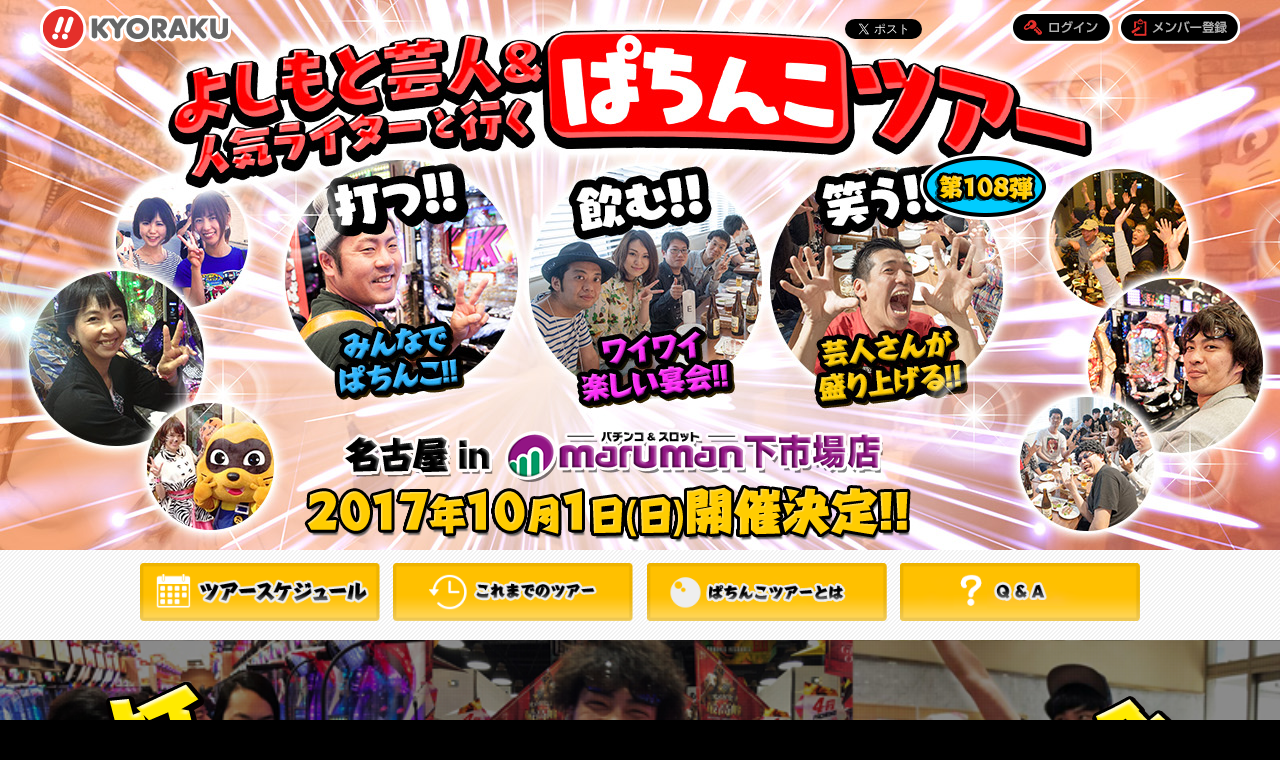

--- FILE ---
content_type: text/html; charset=UTF-8
request_url: https://www.kyoraku.co.jp/event/pachinko_tour/nagoya1001/
body_size: 4951
content:
<!DOCTYPE html PUBLIC "-//W3C//DTD XHTML 1.0 Strict//EN" "http://www.w3.org/TR/xhtml1/DTD/xhtml1-strict.dtd">

<html lang="ja" xml:lang="ja" xmlns="http://www.w3.org/1999/xhtml">

<head>

<meta http-equiv="Content-Type" content="text/html; charset=UTF-8" />

<meta name="viewport" content="width=1200px">

<meta name="description" content="京楽産業．株式会社のオフィシャルサイト。機種情報、会社案内、無料会員サービス、オリジナルコンテンツなど。モアサプライズをお届けします。">

<meta name="keywords" content="パチンコ,ぱちんこ,メーカー,京楽産業,京楽,KYORAKU,ぱちんこ,愛知,名古屋">

<meta property="og:title" content="よしもと芸人＆人気ライターと行く！ぱちんこツアー">

<meta property="og:type" content="website">

<meta property="og:url" content="http://www.kyoraku.co.jp/event/pachinko_tour/index.php">

<meta property="og:image" content="http://www.kyoraku.co.jp/image.jpg">

<meta property="og:site_name" content="よしもと芸人＆人気ライターと行く！ぱちんこツアー">

<meta property="og:description" content="10月1日（日）マルマン下市場店 よしもと芸人から「ユウキロック」パチンコライター「成田ゆうこ(パチンコ必勝ガイド)」「髙田純子(パチンコ必勝ガイド)」も参戦します！是非この機会にみんなでぱちんこを楽しみましょう!!">

<link rel="apple-touch-icon" href="apple-touch-icon.png"><meta http-equiv="content-style-type" content="text/css" />

<meta http-equiv="content-style-type" content="text/css" />

<meta http-equiv="content-script-type" content="text/javascript" />

<title>よしもと芸人＆人気ライターと行く！ぱちんこツアー in マルマン下市場店｜

KYORAKUオフィシャルサイト
</title>

<script type="text/javascript" src="/js/scrollsmoothly.js"></script>

<link rel="stylesheet" type="text/css" href="../css/style.css" media="all" />

<link rel="stylesheet" type="text/css" href="../css/top.css" media="all" />

	<!-- Google tag (gtag.js) -->
<script async src="https://www.googletagmanager.com/gtag/js?id=G-EZKG63QKFE"></script>
<script>
  window.dataLayer = window.dataLayer || [];
  function gtag(){dataLayer.push(arguments);}
  gtag('js', new Date());

  gtag('config', 'G-EZKG63QKFE');
</script>
<script type="text/javascript" src="/js/ga_social_tracking.js"></script>
<script type="text/javascript">
_ga.trackFacebook();

(function(){  
var twitterWidgets = document.createElement('script');  
twitterWidgets.type = 'text/javascript';  
twitterWidgets.async = true;  
twitterWidgets.src = 'https://platform.twitter.com/widgets.js';  
// Setup a callback to track once the script loads.  
twitterWidgets.onload = _ga.trackTwitter;  
document.getElementsByTagName('head')[0].appendChild(twitterWidgets);  
})();  
</script>
<script>
  (function(i,s,o,g,r,a,m){i['GoogleAnalyticsObject']=r;i[r]=i[r]||function(){
  (i[r].q=i[r].q||[]).push(arguments)},i[r].l=1*new Date();a=s.createElement(o),
  m=s.getElementsByTagName(o)[0];a.async=1;a.src=g;m.parentNode.insertBefore(a,m)
  })(window,document,'script','//www.google-analytics.com/analytics.js','ga');

  ga('create', 'UA-12915836-1', 'auto');
  ga('send', 'pageview');

  ga('create', 'UA-65074006-1', 'auto', {'name': 'newTracker'});
  ga('newTracker.send', 'pageview');
</script>

<script type="text/javascript" src="../js/jquery.min.js"></script>

</head>



<body id="index">

<div id="fb-root"></div>

<script>(function(d, s, id) {

  var js, fjs = d.getElementsByTagName(s)[0];

  if (d.getElementById(id)) return;

  js = d.createElement(s); js.id = id;

  js.src = "//connect.facebook.net/ja_JP/sdk.js#xfbml=1&version=v2.0&appId=716794535004685";

  fjs.parentNode.insertBefore(js, fjs);

}(document, 'script', 'facebook-jssdk'));

</script>

<!--[if IE]>

<div id="wrapper">

<![endif]-->



<!--[if ! IE]>-->

<div id="wrapper" class="animsition">

<!--<![endif]-->

	<div id="header">

	<div id="tourpage">

		<div class="header_in">

			<div class="inner">

				<h1><img src="title.png" width="764" height="416" alt="よしもと芸人＆人気ライターと行く！ぱちんこツアー in マルマン下市場店" /></h1>

				<p class="logo01"><a href="/"><img src="../images/logo_kyoraku.png" width="191" height="45" alt="KYORAKU" /></a></p>



				<ul class="btArea cf">

					<li class="twitter"><a href="https://twitter.com/share" class="twitter-share-button" data-lang="ja" data-count="none" data-text="よしもと芸人＆人気ライターと行く！ぱちんこツアー in マルマン下市場店">ツイート</a>

<script>!function(d,s,id){var js,fjs=d.getElementsByTagName(s)[0],p=/^http:/.test(d.location)?'http':'https';if(!d.getElementById(id)){js=d.createElement(s);js.id=id;js.src=p+'://platform.twitter.com/widgets.js';fjs.parentNode.insertBefore(js,fjs);}}(document, 'script', 'twitter-wjs');</script></li>

					<li class="fb"><div class="fb-like" data-href="http://www.kyoraku.co.jp/event/pachinko_tour/index.php" data-layout="button" data-action="like" data-show-faces="false" data-share="false"></div></li>

			
					<li class="login"><a href="/control/login.php?ref=%2Fevent%2Fpachinko_tour%2Fnagoya1001%2Findex.php"><img src="../images/bt_login.png" width="103" height="33" alt="ログイン" /></a></li>

					<li class="member"><a href="/control/index.php"><img src="../images/bt_member.png" width="122" height="33" alt="メンバー登録" /></a></li>

				</ul>

			
			</div>

			<!-- /.inner -->

		</div>

		<!-- /.header_in -->

	</div>

	</div>

	<!-- /#header -->



	<!--	global-navi--><div class="global-navi">    <ul class="navi-main single">        <li class="static navi01">            <a href="/event/pachinko_tour/index.php#schedule_title"><img src="/event/pachinko_tour/images/top/menu01.png" alt="ツアースケジュール"></a>        </li>        <li class="static navi02 active"><a href="/event/pachinko_tour/tour/"><img src="/event/pachinko_tour/images/top/menu02.png" alt="これまでのツアー"></a></li>        <li class="navi04"><a href="/event/pachinko_tour/about/"><img src="/event/pachinko_tour/images/top/menu04.png" alt="みんなのぱちんこツアーレポート"></a></li>        <li class="navi04"><a href="/event/pachinko_tour/faq/"><img src="/event/pachinko_tour/images/top/menu05.png" alt="Q&A"></a></li>    </ul></div><!--/.global-navi-->

	

	<div id="contents">

		<div class="contents_in">

			<h2><img src="../images/common/title_event.png" width="287" height="53" alt="イベント概要" /></h2>

			<div class="flame">

				<div class="inner">

					<div class="inner2">

						<p class="catch01"><img src="../images/common/catch01.png" width="136" height="226" alt="打つぜ！" /></p>

						<p class="catch02"><img src="../images/common/catch02.png" width="150" height="242" alt="飲むぜ！" /></p>

						<h3><img src="tour.png" width="790" height="430" alt="飲み放題の宴会がついて2980円!!108回目となる大好評企画!!" /></h3>

						<div class="block cf">

							<div class="leftBox">

								<table>

									<tr>

										<th>応募期間</th>

										<td>9/12（火）～9/24（日）まで<br>

											※定員になり次第終了となります。</td>

									</tr>

									<tr>

										<th>日程</th>

										<td>2017年10月1日（日）</td>

									</tr>

									<tr>

										<th>募集人数</th>

										<td>定員30名</td>

									</tr>

									<tr>

										<th>参加費用</th>

										<td><span style="color:#ff0000;">2,980円</span>(税込み/大人お一人様・宴会費込み)</td>

									</tr>

									<tr>

										<th>集合場所</th>

										<td>マルマン下市場店</td>

									</tr>

									<tr>

										<th>集合時間</th>

										<td>8：10</td>

									</tr>

									<tr>

										<th>参加芸人<br />参加ライター</th>

										<td>ユウキロック<br />成田ゆうこ、髙田純子（パチンコ必勝ガイド）<br />※諸事情により出演者が変更となる場合がございます。</td>

									</tr>

									<tr>

										<th>スケジュール</th>

										<td class="np">

											<dl>

												<dt>8：10</dt>

												<dd>マルマン下市場店にて受付</dd>

												<dt>8：20</dt>

												<dd>抽選整理券受け取り</dd>

												<dt>8：30</dt>

												<dd>抽選</dd>

												<dt>9：00</dt>

												<dd>マルマン下市場店にて実践開始</dd>

												<dt>16：30</dt>

												<dd>実践終了後、宴会場へ移動(送迎バス)</dd>

												<dt>17：00～</dt>

												<dd>宴会開始(炉ばた焼 つるた)</dd>

												<dt>19：00</dt>

												<dd>宴会終了後、解散</dd>
											</dl>

										</td>

									</tr>

									<tr>

										<th>イベント企画・実施</th>

										<td>KYORAKU吉本.ホールディングス(株)</td>

									</tr>

								</table>

							</div>

							<!-- /.leftBox -->

							<div class="rightBox2">



						<p><b>ぱちんこツアーに「ユウキロック」が参戦！<br />
パチンコ必勝ガイドからは「成田ゆうこ」、「髙田純子」が参戦します！<br />
<br />
是非この機会にみんなでぱちんこを楽しみましょう!!　皆様のご応募をお待ちしております。</b></p><br />

<p style="border-radius: 10px;border: 2px solid #ff0000;width: 340px;margin-bottom:6px;color:#ff0000;">尚、今回はホール様のご好意で名古屋駅からホールまで送迎バスをご用意いただきました。<br />

送迎バスご希望の方は以下を御確認ください。<br />

・出発場所 名古屋駅太閤口貸切バス乗降所<br />

・出発時間 7：30<br />

※宴会終了後に名古屋駅まで、送迎バスをご用意しております。<br />

名古屋駅到着 20：00頃を予定</p>
								<ul>
									<li>※今回はバスを使用しないツアーとなります。</li>

									<li>※やむを得ない事情で出演タレントが変更になる場合がございます。</li>

									<li>※宴会を伴う為、20歳以上の方に参加を限らせて頂きます。</li>

									<li>※スケジュールは変更となる可能性があります。</li><br />

									<li>※本企画についてのお問い合わせ先</li>
									<li>KYORAKU吉本．ホールディングス 株式会社</li>

									<li>ぱちんこツアー担当</li>

									<li>問い合わせメールアドレス：contact@kyhd.co.jp</li>

									<li>※イベント管理サービスのPeatixから、イベントの参加手続き及び費用の支払いを行って頂きます。</li>

									<li><a href="http://about.peatix.com/pricing.html" target="_blank">http://about.peatix.com/pricing.html</a></li>

									<li style="color: #ff0000; font-weight: bold;">
※ドメイン指定受信を設定されている方は、以下ドメインを受信できるよう設定をお願いいたします。<br />
									・pc.kyoraku.jp<br />
									・kyoraku.co.jp<br />
									・kyhd.co.jp<br />
									・peatix.com</li>

									<!-- <li>※イベント管理サービスのPeatixから、イベントの参加手続き及び費用の支払いを行って頂きます。<br /><a href="http://about.peatix.com/pricing.html" target="_blank">http://about.peatix.com/pricing.html</a></li> --><br /><br />



								</ul>

							</div>

							<!-- /.rightBox -->

						</div>

						 <h2 style="margin:-35px 0 15px;"><img src="end2.png" width="890" height="185" alt="受付は終了いたしました。" /></h2>

						<!--p class="bt" style="margin-bottom:45px;"><a href="http://pachinko-tour108.peatix.com" target="_blank"><img src="../images/common/bt02.png" width="520" height="98" alt="参加のお申し込みはこちら" /></a></p-->

						<p class="page_top"><a href="#header"><img src="../images/common/page_top.png" width="150" height="40" alt="ページTOPへ" /></a></p>

					</div>

					<!-- /.inner2 -->

				</div>

				<!-- /.inner -->

			</div>

			<!-- /.flame -->

		</div>

		<!-- /.contents_in -->

	</div>

	<!-- /#contents -->

	

	<div id="footer">

		<p>&copy; KYHD</p>

	</div>

	<!-- /#footer -->

	

</div>

<!-- /#wrapper -->

<!-- /DMP 0831tag -->
<script type="text/javascript">
  var _fout_queue = _fout_queue || {}; if (_fout_queue.segment === void 0) _fout_queue.segment = {};
  if (_fout_queue.segment.queue === void 0) _fout_queue.segment.queue = [];

  _fout_queue.segment.queue.push({
    'user_id': 7321
  });

  if (_fout_queue.redirect === void 0) _fout_queue.redirect = {};
  _fout_queue.redirect['is_redirect'] = true;

  (function() {
    var el = document.createElement('script'); el.type = 'text/javascript'; el.async = true;
    el.src = (('https:' == document.location.protocol) ? 'https://' : 'http://') + 'js.fout.jp/segmentation.js';
    var s = document.getElementsByTagName('script')[0]; s.parentNode.insertBefore(el, s);
  })();
</script>
<!-- /DMP 1005tag -->
<script type="text/javascript">
function PAGODA_prepClient(fn) {
  fn.setClientCode('kyoraku');
  if(typeof(PAGODA_conversion) == "function"){PAGODA_conversion(fn);}
}
var host = (("https:" == document.location.protocol) ? "https://ssl" : "http://s") + '.pagoda56.com';
document.write(unescape("%3Cscript src='" + host + "/pagoda/pagoda.js' type='text/javascript'%3E%3C/script%3E"));
</script>

<!-- YTM tag 20151021-->
<script type="text/javascript">
  (function () {
    var tagjs = document.createElement("script");
    var s = document.getElementsByTagName("script")[0];
    tagjs.async = true;
    tagjs.src = "//s.yjtag.jp/tag.js#site=HUPKBBt,EUJG4NV,L9bNqJl";
    s.parentNode.insertBefore(tagjs, s);
  }());
</script>
<noscript>
  <iframe src="//b.yjtag.jp/iframe?c=HUPKBBt,EUJG4NV,L9bNqJl" width="1" height="1" frameborder="0" scrolling="no" marginheight="0" marginwidth="0"></iframe>
</noscript>




</body>

</html>

--- FILE ---
content_type: text/css
request_url: https://www.kyoraku.co.jp/event/pachinko_tour/css/style.css
body_size: 6181
content:
@charset "UTF-8";



/* --------------------------------------------------------------

common

-------------------------------------------------------------- */



/* --------------------------------------------------------------

basesize:font-size:14px



10px:72%

11px:79%

12px:86%

13px:93%

14px:100%

15px:108%

16px:115%

17px:122%

18px:129%

19px:136%

20px:143%

21px:150%

22px:158%

23px:165%

24px:172%

25px:179%

26px:186%

-------------------------------------------------------------- */



a { outline: none; }



.alt { display: none;}



.clear { clear: both;}



.flL { float: left!important; }

.flR { float: right!important; }

.clear { clear: both!important; }



.alC { text-align: center!important; }

.alR { text-align: right!important; }

.alL { text-align: left!important; }



.red,

.msg { color:#f00;}



/* clearfix

----------------------------------------------------*/

.cf{

	zoom: 1; /* for IE 5.5-7 */

}



.cf:after { /* for modern browser */

	content: ".";

	display: block;

	visibility: hidden;

	height: 0;

	font-size: 0.1em;

	line-height: 0;

	clear: both;

}





/* margin

----------------------------------------------------*/

.mt0 { margin-top: 0px !important; }

.mt5 { margin-top: 5px !important; }

.mt10 { margin-top: 10px !important; }

.mt15 { margin-top: 15px !important; }

.mt20 { margin-top: 20px !important; }

.mt25 { margin-top: 25px !important; }

.mt30 { margin-top: 30px !important; }

.mt35 { margin-top: 35px !important; }

.mt40 { margin-top: 40px !important; }

.mt45 { margin-top: 45px !important; }

.mt50 { margin-top: 50px !important; }



.mr0 { margin-right: 0px !important; }

.mr5 { margin-right: 5px !important; }

.mr10 { margin-right: 10px !important; }

.mr15 { margin-right: 15px !important; }

.mr20 { margin-right: 20px !important; }

.mr25 { margin-right: 25px !important; }

.mr30 { margin-right: 30px !important; }

.mr35 { margin-right: 35px !important; }

.mr40 { margin-right: 40px !important; }

.mr45 { margin-right: 45px !important; }

.mr50 { margin-right: 50px !important; }



.mb0 { margin-bottom: 0px !important; }

.mb5 { margin-bottom: 5px !important; }

.mb10 { margin-bottom: 10px !important; }

.mb15 { margin-bottom: 15px !important; }

.mb20 { margin-bottom: 20px !important; }

.mb25 { margin-bottom: 25px !important; }

.mb30 { margin-bottom: 30px !important; }

.mb35 { margin-bottom: 35px !important; }

.mb40 { margin-bottom: 40px !important; }

.mb45 { margin-bottom: 45px !important; }

.mb50 { margin-bottom: 50px !important; }

.mb55 { margin-bottom: 55px !important; }



.ml0 { margin-left: 0px !important; }

.ml5 { margin-left: 5px !important; }

.ml10 { margin-left: 10px !important; }

.ml15 { margin-left: 15px !important; }

.ml20 { margin-left: 20px !important; }

.ml25 { margin-left: 25px !important; }

.ml30 { margin-left: 30px !important; }

.ml35 { margin-left: 35px !important; }

.ml40 { margin-left: 40px !important; }

.ml45 { margin-left: 45px !important; }

.ml50 { margin-left: 50px !important; }





/* padding

----------------------------------------------------*/

.pt0 { padding-top: 0px !important; }

.pt5 { padding-top: 5px !important; }

.pt10 { padding-top: 10px !important; }

.pt15 { padding-top: 15px !important; }

.pt20 { padding-top: 20px !important; }

.pt25 { padding-top: 25px !important; }

.pt30 { padding-top: 30px !important; }

.pt35 { padding-top: 35px !important; }

.pt40 { padding-top: 40px !important; }

.pt45 { padding-top: 45px !important; }

.pt50 { padding-top: 50px !important; }



.pr0 { padding-right: 0px !important; }

.pr5 { padding-right: 5px !important; }

.pr10 { padding-right: 10px !important; }

.pr15 { padding-right: 15px !important; }

.pr20 { padding-right: 20px !important; }

.pr25 { padding-right: 25px !important; }

.pr30 { padding-right: 30px !important; }

.pr35 { padding-right: 35px !important; }

.pr40 { padding-right: 40px !important; }

.pr45 { padding-right: 45px !important; }

.pr50 { padding-right: 50px !important; }



.pb0 { padding-bottom: 0px !important; }

.pb5 { padding-bottom: 5px !important; }

.pb10 { padding-bottom: 10px !important; }

.pb15 { padding-bottom: 15px !important; }

.pb20 { padding-bottom: 20px !important; }

.pb25 { padding-bottom: 25px !important; }

.pb30 { padding-bottom: 30px !important; }

.pb35 { padding-bottom: 35px !important; }

.pb40 { padding-bottom: 40px !important; }

.pb45 { padding-bottom: 45px !important; }

.pb50 { padding-bottom: 50px !important; }



.pl0 { padding-left: 0px !important; }

.pl5 { padding-left: 5px !important; }

.pl10 { padding-left: 10px !important; }

.pl15 { padding-left: 15px !important; }

.pl20 { padding-left: 20px !important; }

.pl25 { padding-left: 25px !important; }

.pl30 { padding-left: 30px !important; }

.pl35 { padding-left: 35px !important; }

.pl40 { padding-left: 40px !important; }

.pl45 { padding-left: 45px !important; }

.pl50 { padding-left: 50px !important; }



/* width

----------------------------------------------------*/

.w50 { width:50px!important; }

.w100 { width:100px!important; }

.w150 { width:150px!important; }

.w160 { width:160px!important; }

.w170 { width:170px!important; }

.w200 { width:200px!important; }

.w220 { width:220px!important; }

.w250 { width:250px!important; }

.w300 { width:300px!important; }

.w350 { width:350px!important; }

.w400 { width:400px!important; }

.w450 { width:450px!important; }

.w480 { width:480px!important; }

.w500 { width:500px!important; }

.w550 { width:550px!important; }

.w600 { width:600px!important; }



/* fontsize

----------------------------------------------------*/



.fs10{font-size:10px!important;}

.fs12{font-size:12px!important;}

.fs14{font-size:14px!important;}

.fs16{font-size:16px!important;}

.fs18{font-size:18px!important;}

.fs20{font-size:20px!important;}





a:hover img,

input.bt:hover{

	filter: alpha(opacity=70);

	-moz-opacity:0.70;

	opacity:0.70;	

	}

	

.error{

	color:#f00;

	}

	

body {

	background:#000;

line-height:1.5;

padding:0;

margin:0;

color: #333;

font-family:'Meiryo', '���C���I', Verdana, 'Hiragino Kaku Gothic Pro', '�q���M�m�p�S Pro W3', Osaka, '�l�r �o�S�V�b�N', "MS P Gothic" ,sans-serif;

font-size:14px;

}



ul,li,h1,h2,h3,h4,h5,p,dl,dt,dd,a,img,div,form,input,span {

margin: 0;

padding: 0;

}



img,div {

border: 0;

}



ul,li {

list-style:none;

}



a         {text-decoration:underline;}

a:link    {color:#39f;text-decoration:underline;}

a:visited {color:#441188;text-decoration:underline;}



a:hover,

a:focus,

a:active   {color:#39f;text-decoration:none;}





/* --------------------------------------------------------------

#header

-------------------------------------------------------------- */



#header {

	height:550px;

	min-width: 1200px;

	}

#header2 {

	height:380px;

	min-width: 1200px;

	}

#header #title01 {

	background:url(../images/common/bg_header1.jpg) center top no-repeat;

	height:551px;

	min-width: 1200px;

}

#header #title02 {

	background:url(../images/common/bg_header2.jpg) center top no-repeat;

	height:551px;

	min-width: 1200px;



}#header #title03 {

	background:url(../images/common/bg_header3.jpg) center top no-repeat;

	height:551px;

	min-width: 1200px;



}#header #title04 {

	background:url(../images/common/bg_header4.jpg) center top no-repeat;

	height:551px;

	min-width: 1200px;

}

#header #yao {

	background:url(../images/34/bg_header.jpg) center top no-repeat;

	height:551px;

	min-width: 1200px;

}

#header #nagoya0403 {

	background:url(../nagoya0403/bg_header.jpg) center top no-repeat;

	height:551px;

	min-width: 1200px;

}

#header #osaka0416 {

	background:url(../osaka0416/bg_header.jpg) center top no-repeat;

	height:551px;

	min-width: 1200px;

}

#header #kanazawa0515 {

	background:url(../kanazawa0515/bg_header.jpg) center top no-repeat;

	height:551px;

	min-width: 1200px;
}

#header #nagoya0723 {

	background:url(../nagoya0723/bg_header.jpg) center top no-repeat;

	height:551px;

	min-width: 1200px;

}



#header #nagoya1123 {

	background:url(../nagoya1123/bg_header.jpg) center top no-repeat;

	height:551px;

	min-width: 1200px;

}



#header #tokyo1210_1 {

	background:url(../tokyo1210_1/head.jpg) center top no-repeat;

	height:551px;

	min-width: 1200px;

}



#header #tokyo1210_2 {

	background:url(../tokyo1210_2/head.jpg) center top no-repeat;

	height:551px;

	min-width: 1200px;

}



#header #tokyo1223 {

	background:url(../tokyo1223/bg_header.jpg) center top no-repeat;

	height:551px;

	min-width: 1200px;

}



#header #tokyo0409 {

	background:url(../tokyo0409/title.jpg) center top no-repeat;

	height:551px;

	min-width: 1200px;

}



#header #nagoya0423 {

	background:url(../nagoya0423/bg_header.jpg) center top no-repeat;

	height:551px;

	min-width: 1200px;

}



#header #nagoya0514 {

	background:url(../nagoya0514/title_mini.jpg) center top no-repeat;

	height:551px;

	min-width: 1200px;

}



#header #nagoya0520 {

	background:url(../nagoya0520/title_mini.jpg) center top no-repeat;

	height:551px;

	min-width: 1200px;

}



#header #osaka0610 {

	background:url(../osaka0610/title_mini.jpg) center top no-repeat;

	height:551px;

	min-width: 1200px;

}



#header #nagoya0701 {

	background:url(../nagoya0701/title_mini.jpg) center top no-repeat;

	height:551px;

	min-width: 1200px;

}



#header #nagoya0716 {

	background:url(../nagoya0716/title_mini.jpg) center top no-repeat;

	height:551px;

	min-width: 1200px;

}



#header #hyogo0819 {

	background:url(../hyogo0819/title_mini.jpg) center top no-repeat;

	height:551px;

	min-width: 1200px;

}



#header #sendai0826 {

	background:url(../sendai0826/title_mini.jpg) center top no-repeat;

	height:551px;

	min-width: 1200px;

}

#header #nagoya0923 {

	background:url(../nagoya0923/bg_header.jpg) center top no-repeat;

	height:551px;
	min-width: 1200px;

}

#header #nagoya0924 {

	background:url(../nagoya0924/title_mini.jpg) center top no-repeat;

	height:551px;

	min-width: 1200px;

}

#header #chiba0930 {

	background:url(../chiba0930/title_mini.jpg) center top no-repeat;

	height:551px;

	min-width: 1200px;

}



#header #tourpage {

	background:url(../images/common/bg_header_tour.jpg) center top no-repeat;

	height:551px;

	min-width: 1200px;

}

#header2 #tour_page {

	background:url(../images/common/bg_header_tour_page.jpg) center top no-repeat;

	height:380px;

	min-width: 1200px;

}

#header2 #tour_page_mini {

	background:url(../images/common/bg_header_tour_page_mini.jpg) center top no-repeat;

	height:380px;

	min-width: 1200px;

}

#header #geinin {

	background:url(../images/common/bg_header_tour2.jpg) center top no-repeat;

	height:551px;

	min-width: 1200px;
}

#header2 #onlygeinin {

	background:url(../images/common/bg_header_onlygeinin.jpg) center top no-repeat;

	height:380px;

	min-width: 1200px;
}

#header2 #onlygeinin_mini {

	background:url(../images/common/bg_header_onlygeinin_mini.jpg) center top no-repeat;

	height:380px;

	min-width: 1200px;
}

#header #2015fun {

	background:url(../images/2015_fun/bg_header.jpg) center top no-repeat;

	height:522px;

	min-width: 1200px;

}

#report_index #header,

#report_detail #header {

	background:url(../images/report/bg_header.jpg) center top no-repeat;

	}



#about #header {

	height: 370px;
    min-width: 1200px;
    background: url(../images/top/bg_header_tour_top.jpg) center top no-repeat;
    background-size: auto 100%;
	background-position: top center;
	}

#info #header {

	background:url(../images/report/bg_header.jpg) center top no-repeat;

	}

#past #header {

	background:url(../images/report/bg_header.jpg) center top no-repeat;

	}

	

#header .header_in {

	width:1200px;

	margin:0 auto;

	}

	

#header .inner {

	width:1200px;

	margin:0 auto;

	position:relative;

	}

#header2 .inner {

	width: 1200px;

	margin: 0 auto;

	position: relative;

	}	

#header .inner h1 {

	position:absolute;

	top:140px;

	left:250px;

	}



#report_index #header .inner h1,

#info #header .inner h1,

#past #header .inner h1,

#report_detail #header .inner h1 {

	top:196px;

	left:67px;

	}

	

#about #header .inner h1 {

	width: 100%;
	position: absolute;
	top: 0;
	left: 0;

	}

#about #header .inner h1 img{
	width: 100%;
	}

#header .inner .logo01 {

	position:absolute;

	top:6px;

	left:0;

	}

#header2 .inner .logo01 {

	position:absolute;

	top:6px;

	left:0;

	}
		

#header .inner .twitter {

	position:absolute;

	top:19px;

	right:318px;

	}

#header2 .inner .twitter {

	position:absolute;

	top:19px;

	right:318px;

	}

	

#header .inner .fb {

	position:absolute;

	top:18px;

	right:238px;

	}

#header2 .inner .fb {

	position:absolute;

	top:18px;

	right:238px;

	}
	

#header .inner .login {

	position:absolute;

	top:11px;

	right:127px;

	}
#header2 .inner .login {

	position:absolute;

	top:11px;

	right:127px;

	}

#header .inner .logout {

	position:absolute;

	top:11px;

	right:115px;

	}

#header2 .inner .logout {

	position:absolute;

	top:11px;

	right:115px;

	}

	

#header .inner .member {

	position:absolute;

	top:11px;

	right:0;

	}

#header2 .inner .member {

	position:absolute;

	top:11px;

	right:0;

	}

	

#header .prev {

	position:absolute;

	top:300px;

	left:-123px;

	}

#header .prev {

	position:absolute;

	top:300px;

	left:-123px;

	}

	

#header2 .next {

	position:absolute;

	top:300px;

	right:-123px;

	}

	

.iphone #header .prev,

.android #header .prev {

	left:-30px;

	}

.iphone #header2 .prev,

.android #header2 .prev {

	left:-30px;

	}

	

.iphone #header .next,

.android #header .next {

	right:-30px;

	}

.iphone #header2 .next,

.android #header2 .next {

	right:-30px;

	}	





/* --------------------------------------------------------------

#header

-------------------------------------------------------------- */	



#gnavi {

	height:60px;

	background:#fff;

	min-width: 1200px;

	}

	

#gnavi .gnavi_in {

	width:1200px;

	margin:0 auto;

	}

#gnavi .gnavi_08 {

	width:1200px;

	margin:0 auto;

	}



#gnavi ul {

	width:1100px;

	height:60px;

	margin:0 auto;

	position:relative;

	}

	

#gnavi ul li {

	position:absolute;

	left:0;

	bottom:5px;

	}

	

#gnavi ul li span {

	display:none;

	}



#gnavi ul li a {

	display:block;

	}

	

#gnavi ul li a:hover {

	}



/* ���j���[�{�^��8�� */

#gnavi .gnavi_08 ul li.gnavi01_new,

#gnavi .gnavi_08 ul li.gnavi01_new_a,

#gnavi .gnavi_08 ul li.gnavi01_end,

#gnavi .gnavi_08 ul li.gnavi01_end_a {

	left:-50px;

	}



#gnavi .gnavi_08 ul li.gnavi02_new,

#gnavi .gnavi_08 ul li.gnavi02_new_a,

#gnavi .gnavi_08 ul li.gnavi02_end,

#gnavi .gnavi_08 ul li.gnavi02_end_a {

	left:100px;

	}

	

#gnavi .gnavi_08 ul li.gnavi03_new,

#gnavi .gnavi_08 ul li.gnavi03_new_a,

#gnavi .gnavi_08 ul li.gnavi03_end,

#gnavi .gnavi_08 ul li.gnavi03_end_a,

#gnavi .gnavi_08 ul li.gnavi03_req,

#gnavi .gnavi_08 ul li.gnavi03_req_a {

	left:250px;

	}

	

#gnavi .gnavi_08 ul li.gnavi04_new,

#gnavi .gnavi_08 ul li.gnavi04_new_a,

#gnavi .gnavi_08 ul li.gnavi04_end,

#gnavi .gnavi_08 ul li.gnavi04_end_a,

#gnavi .gnavi_08 ul li.gnavi04_req,

#gnavi .gnavi_08 ul li.gnavi04_req_a {

	left:400px;

	}

	

#gnavi .gnavi_08 ul li.gnavi05_new,

#gnavi .gnavi_08 ul li.gnavi05_end,

#gnavi .gnavi_08 ul li.gnavi05_new_a,

#gnavi .gnavi_08 ul li.gnavi05_end_a {

	left:550px;

	}

	

#gnavi .gnavi_08 ul li.gnavi06,

#gnavi .gnavi_08 ul li.gnavi06_a {

	left:700px;

	}



#gnavi .gnavi_08 ul li.gnavi07,

#gnavi .gnavi_08 ul li.gnavi07_a {

	left:850px;

	}

#gnavi .gnavi_08 ul li.gnavi08,

#gnavi .gnavi_08 ul li.gnavi08_a {

	left:1000px;

	}



#gnavi .gnavi_08 ul li.gnavi01_new a,

#gnavi .gnavi_08 ul li.gnavi01_new_a a {

	background:url(../images/menu8/m1.png) 0 0 no-repeat;

	width:145px;

	height:70px;

	}

	

#gnavi .gnavi_08 ul li.gnavi01_new:hover,

#gnavi .gnavi_08 ul li.gnavi01_new_a {

	bottom:-9px;

	}

	

#gnavi .gnavi_08 ul li.gnavi01_new a:hover,

#gnavi .gnavi_08 ul li.gnavi01_new_a a {

	background-position:0 -72px;

	height:86px;

	}

	

#gnavi .gnavi_08 ul li.gnavi01_end a,

#gnavi .gnavi_08 ul li.gnavi01_end_a a  {

	background:url(../images/menu8/m1_end.png) 0 0 no-repeat;

	width:145px;

	height:70px;

	}

	

#gnavi .gnavi_08 ul li.gnavi01_end:hover,

#gnavi .gnavi_08 ul li.gnavi01_end_a {

	bottom:-16px;

	}

	

#gnavi .gnavi_08 ul li.gnavi01_end a:hover,

#gnavi .gnavi_08 ul li.gnavi01_end_a a  {

	background-position:0 -71px;

	height:92px;

	}

	

#gnavi .gnavi_08 ul li.gnavi02_new a,

#gnavi .gnavi_08 ul li.gnavi02_new_a a {

	background:url(../images/menu8/m2.png) 0 0 no-repeat;

	width:145px;

	height:70px;

	}

	

#gnavi .gnavi_08 ul li.gnavi02_new:hover,

#gnavi .gnavi_08 ul li.gnavi02_new_a  {

	bottom:-9px;

	}

	

#gnavi .gnavi_08 ul li.gnavi02_new a:hover,

#gnavi .gnavi_08 ul li.gnavi02_new_a a  {

	background-position:0 -72px;

	height:86px;

	}

	

#gnavi .gnavi_08 ul li.gnavi02_end a,

#gnavi .gnavi_08 ul li.gnavi02_end_a a  {

	background:url(../images/menu8/m2_end.png) 0 0 no-repeat;

	width:145px;

	height:70px;

	}

	

#gnavi .gnavi_08 ul li.gnavi02_end:hover,

#gnavi .gnavi_08 ul li.gnavi02_end_a {

	bottom:-16px;

	}

	

#gnavi .gnavi_08 ul li.gnavi02_end a:hover,

#gnavi .gnavi_08 ul li.gnavi02_end_a a  {

	background-position:0 -71px;

	height:92px;

	}



#gnavi .gnavi_08 ul li.gnavi03_new a,

#gnavi .gnavi_08 ul li.gnavi03_new_a a {

	background:url(../images/menu8/m3.png) 0 0 no-repeat;

	width:145px;

	height:70px;

	}

	

#gnavi .gnavi_08 ul li.gnavi03_new:hover,

#gnavi .gnavi_08 ul li.gnavi03_new_a  {

	bottom:-9px;

	}

	

#gnavi .gnavi_08 ul li.gnavi03_new a:hover,

#gnavi .gnavi_08 ul li.gnavi03_new_a a  {

	background-position:0 -72px;

	height:86px;

	}



#gnavi .gnavi_08 ul li.gnavi03_req a,

#gnavi .gnavi_08 ul li.gnavi03_req_a a {

	background:url(../images/menu8/m3_req.png) 0 0 no-repeat;

	width:145px;

	height:70px;

	}

	

#gnavi .gnavi_08 ul li.gnavi03_req:hover,

#gnavi .gnavi_08 ul li.gnavi03_req_a  {

	bottom:-9px;

	}

	

#gnavi .gnavi_08 ul li.gnavi03_req a:hover,

#gnavi .gnavi_08 ul li.gnavi03_req_a a  {

	background-position:0 -72px;

	height:86px;

	}





#gnavi .gnavi_08 ul li.gnavi03_end a,

#gnavi .gnavi_08 ul li.gnavi03_end_a a{

	background:url(../images/menu8/m3_end.png) 0 0 no-repeat;

	width:145px;

	height:71px;

	}

	

#gnavi .gnavi_08 ul li.gnavi03_end:hover,

#gnavi .gnavi_08 ul li.gnavi03_end_a {

	bottom:-16px;

	}

	

#gnavi .gnavi_08 ul li.gnavi03_end a:hover,

#gnavi .gnavi_08 ul li.gnavi03_end_a a{

	background-position:0 -71px;

	height:92px;

	}



#gnavi .gnavi_08 ul li.gnavi04_new a,

#gnavi .gnavi_08 ul li.gnavi04_new_a a{

	background:url(../images/menu8/m4.png) 0 0 no-repeat;

	width:145px;

	height:70px;

	}

	

#gnavi .gnavi_08 ul li.gnavi04_new:hover,

#gnavi .gnavi_08 ul li.gnavi04_new_a {

	bottom:-9px;

	}

	

#gnavi .gnavi_08 ul li.gnavi04_new a:hover,

#gnavi .gnavi_08 ul li.gnavi04_new_a a{

	background-position:0 -72px;

	height:86px;

	}



#gnavi .gnavi_08 ul li.gnavi04_req a,

#gnavi .gnavi_08 ul li.gnavi04_req_a a{

	background:url(../images/menu8/m4_req.png) 0 0 no-repeat;

	width:145px;

	height:70px;

	}

	

#gnavi .gnavi_08 ul li.gnavi04_req:hover,

#gnavi .gnavi_08 ul li.gnavi04_req_a {

	bottom:-9px;

	}

	

#gnavi .gnavi_08 ul li.gnavi04_req a:hover,

#gnavi .gnavi_08 ul li.gnavi04_req_a a{

	background-position:0 -72px;

	height:86px;

	}



#gnavi .gnavi_08 ul li.gnavi04_end a,

#gnavi .gnavi_08 ul li.gnavi04_end_a a{

	background:url(../images/menu8/m4_end.png) 0 0 no-repeat;

	width:145px;

	height:71px;

	}

	

#gnavi .gnavi_08 ul li.gnavi04_end:hover,

#gnavi .gnavi_08 ul li.gnavi04_end_a {

	bottom:-16px;

	}

	

#gnavi .gnavi_08 ul li.gnavi04_end a:hover,

#gnavi .gnavi_08 ul li.gnavi04_end_a a{

	background-position:0 -71px;

	height:92px;

	}



#gnavi .gnavi_08 ul li.gnavi05_new a,

#gnavi .gnavi_08 ul li.gnavi05_new_a a{

	background:url(../images/menu8/m5.png) 0 0 no-repeat;

	width:145px;

	height:70px;

	}

	

#gnavi .gnavi_08 ul li.gnavi05_new:hover,

#gnavi .gnavi_08 ul li.gnavi05_new_a {

	bottom:-9px;

	}

	

#gnavi .gnavi_08 ul li.gnavi05_new a:hover,

#gnavi .gnavi_08 ul li.gnavi05_new_a a{

	background-position:0 -72px;

	height:86px;

	}

#gnavi .gnavi_08 ul li.gnavi05_end a,

#gnavi .gnavi_08 ul li.gnavi05_end_a a{

	background:url(../images/menu8/m5_end.png) 0 0 no-repeat;

	width:145px;

	height:71px;

	}

	

#gnavi .gnavi_08 ul li.gnavi05_end:hover,

#gnavi .gnavi_08 ul li.gnavi05_end_a {

	bottom:-16px;

	}

	

#gnavi .gnavi_08 ul li.gnavi05_end a:hover,

#gnavi .gnavi_08 ul li.gnavi05_end_a a{

	background-position:0 -71px;

	height:92px;

	}



#gnavi .gnavi_08 ul li.gnavi06 a,

#gnavi .gnavi_08 ul li.gnavi06_a a{

	background:url(../images/menu8/info.png) 0 0 no-repeat;

	width:145px;

	height:48px;

	}

	

#gnavi .gnavi_08 ul li.gnavi06:hover,

#gnavi .gnavi_08 ul li.gnavi06_a {

	bottom:-7px;

	}

	

#gnavi .gnavi_08 ul li.gnavi06 a:hover,

#gnavi .gnavi_08 ul li.gnavi06_a a{

	background-position:0 -48px;

	height:72px;

	}



#gnavi .gnavi_08 ul li.gnavi07 a,

#gnavi .gnavi_08 ul li.gnavi07_a a{

	background:url(../images/menu8/report.png) 0 0 no-repeat;

	width:145px;

	height:48px;

	}

	

#gnavi .gnavi_08 ul li.gnavi07:hover,

#gnavi .gnavi_08 ul li.gnavi07_a {

	bottom:-7px;

	}

	

#gnavi .gnavi_08 ul li.gnavi07 a:hover,

#gnavi .gnavi_08 ul li.gnavi07_a a{

	background-position:0 -48px;

	height:72px;

	}



#gnavi .gnavi_08 ul li.gnavi08 a,

#gnavi .gnavi_08 ul li.gnavi08_a a{

	background:url(../images/menu8/about.png) 0 0 no-repeat;

	width:145px;

	height:48px;

	}

	

#gnavi .gnavi_08 ul li.gnavi08:hover,

#gnavi .gnavi_08 ul li.gnavi08_a {

	bottom:-7px;

	}

	

#gnavi .gnavi_08 ul li.gnavi08 a:hover,

#gnavi .gnavi_08 ul li.gnavi08_a a{

	background-position:0 -48px;

	height:72px;

	}







/* ���j���[�{�^��7�� */



#gnavi ul li.gnavi01_new,

#gnavi ul li.gnavi01_end,

#gnavi ul li.gnavi01_new_a,

#gnavi ul li.gnavi01_end_a {

	left:-20px;

	}



#gnavi ul li.gnavi02_new,

#gnavi ul li.gnavi02_end,

#gnavi ul li.gnavi02_new_a,

#gnavi ul li.gnavi02_end_a {

	left:145px;

	}

	

#gnavi ul li.gnavi03_new,

#gnavi ul li.gnavi03_end,

#gnavi ul li.gnavi03_new_a,

#gnavi ul li.gnavi03_end_a {

	left:310px;

	}

	

#gnavi ul li.gnavi04_new,

#gnavi ul li.gnavi04_end,

#gnavi ul li.gnavi04_new_a,

#gnavi ul li.gnavi04_end_a {

	left:475px;

	}

	

#gnavi ul li.gnavi05,

#gnavi ul li.gnavi05_a {

	left:640px;

	}

	

#gnavi ul li.gnavi06,

#gnavi ul li.gnavi06_a {

	left:805px;

	}



#gnavi ul li.gnavi07,

#gnavi ul li.gnavi07_a {

	left:970px;

	}



	

#gnavi ul li.gnavi01_new a,

#gnavi ul li.gnavi01_new_a a {

	background:url(../images/menu/m1.png) 0 0 no-repeat;

	width:150px;

	height:72px;

	}

	

#gnavi ul li.gnavi01_new:hover,

#gnavi ul li.gnavi01_new_a {

	bottom:-9px;

	}

	

#gnavi ul li.gnavi01_new a:hover,

#gnavi ul li.gnavi01_new_a a {

	background-position:0 -72px;

	height:86px;

	}

	

#gnavi ul li.gnavi01_end a,

#gnavi ul li.gnavi01_end_a a  {

	background:url(../images/menu/m1_end.png) 0 0 no-repeat;

	width:150px;

	height:72px;

	}

	

#gnavi ul li.gnavi01_end:hover,

#gnavi ul li.gnavi01_end_a {

	bottom:-16px;

	}

	

#gnavi ul li.gnavi01_end a:hover,

#gnavi ul li.gnavi01_end_a a  {

	background-position:0 -71px;

	height:92px;

	}

	

#gnavi ul li.gnavi02_new a,

#gnavi ul li.gnavi02_new_a a {

	background:url(../images/menu/m2.png) 0 0 no-repeat;

	width:150px;

	height:70px;

	}

	

#gnavi ul li.gnavi02_new:hover,

#gnavi ul li.gnavi02_new_a  {

	bottom:-9px;

	}

	

#gnavi ul li.gnavi02_new a:hover,

#gnavi ul li.gnavi02_new_a a  {

	background-position:0 -72px;

	height:86px;

	}

	

#gnavi ul li.gnavi02_end a,

#gnavi ul li.gnavi02_end_a a  {

	background:url(../images/menu/m2_end.png) 0 0 no-repeat;

	width:150px;

	height:70px;

	}

	

#gnavi ul li.gnavi02_end:hover,

#gnavi ul li.gnavi02_end_a {

	bottom:-16px;

	}

	

#gnavi ul li.gnavi02_end a:hover,

#gnavi ul li.gnavi02_end_a a  {

	background-position:0 -71px;

	height:92px;

	}



#gnavi ul li.gnavi03_new a,

#gnavi ul li.gnavi03_new_a a {

	background:url(../images/menu/m3.png) 0 0 no-repeat;

	width:150px;

	height:70px;

	}

	

#gnavi ul li.gnavi03_new:hover,

#gnavi ul li.gnavi03_new_a  {

	bottom:-9px;

	}

	

#gnavi ul li.gnavi03_new a:hover,

#gnavi ul li.gnavi03_new_a a  {

	background-position:0 -72px;

	height:86px;

	}



#gnavi ul li.gnavi03_end a,

#gnavi ul li.gnavi03_end_a a{

	background:url(../images/menu/m3_end.png) 0 0 no-repeat;

	width:150px;

	height:71px;

	}

	

#gnavi ul li.gnavi03_end:hover,

#gnavi ul li.gnavi03_end_a {

	bottom:-16px;

	}

	

#gnavi ul li.gnavi03_end a:hover,

#gnavi ul li.gnavi03_end_a a{

	background-position:0 -71px;

	height:92px;

	}



#gnavi ul li.gnavi04_new a,

#gnavi ul li.gnavi04_new_a a{

	background:url(../images/menu/m4.png) 0 0 no-repeat;

	width:150px;

	height:70px;

	}

	

#gnavi ul li.gnavi04_new:hover,

#gnavi ul li.gnavi04_new_a {

	bottom:-9px;

	}

	

#gnavi ul li.gnavi04_new a:hover,

#gnavi ul li.gnavi04_new_a a{

	background-position:0 -72px;

	height:86px;

	}

#gnavi ul li.gnavi04_end a,

#gnavi ul li.gnavi04_end_a a{

	background:url(../images/menu/m4_end.png) 0 0 no-repeat;

	width:150px;

	height:71px;

	}

	

#gnavi ul li.gnavi04_end:hover,

#gnavi ul li.gnavi04_end_a {

	bottom:-16px;

	}

	

#gnavi ul li.gnavi04_end a:hover,

#gnavi ul li.gnavi04_end_a a{

	background-position:0 -71px;

	height:92px;

	}



#gnavi ul li.gnavi05 a,

#gnavi ul li.gnavi05_a a{

	background:url(../images/menu/info.png) 0 0 no-repeat;

	width:150px;

	height:48px;

	}

	

#gnavi ul li.gnavi05:hover,

#gnavi ul li.gnavi05_a {

	bottom:-5px;

	}

	

#gnavi ul li.gnavi05 a:hover,

#gnavi ul li.gnavi05_a a{

	background-position:0 -48px;

	height:72px;

	}



#gnavi ul li.gnavi06 a,

#gnavi ul li.gnavi06_a a{

	background:url(../images/menu/report.png) 0 0 no-repeat;

	width:150px;

	height:48px;

	}

	

#gnavi ul li.gnavi06:hover,

#gnavi ul li.gnavi06_a {

	bottom:-5px;

	}

	

#gnavi ul li.gnavi06 a:hover,

#gnavi ul li.gnavi06_a a{

	background-position:0 -48px;

	height:72px;

	}



#gnavi ul li.gnavi07 a,

#gnavi ul li.gnavi07_a a{

	background:url(../images/menu/about.png) 0 0 no-repeat;

	width:150px;

	height:48px;

	}

	

#gnavi ul li.gnavi07:hover,

#gnavi ul li.gnavi07_a {

	bottom:-5px;

	}

	

#gnavi ul li.gnavi07 a:hover,

#gnavi ul li.gnavi07_a a{

	background-position:0 -48px;

	height:72px;

	}





/* ���j���[�{�^��6��



#gnavi ul li.gnavi01_new,

#gnavi ul li.gnavi01_rec,

#gnavi ul li.gnavi01_end,

#gnavi ul li.gnavi01_new_a,

#gnavi ul li.gnavi01_rec_a,

#gnavi ul li.gnavi01_end_a {

	left:0px;

	}



#gnavi ul li.gnavi02_new,

#gnavi ul li.gnavi02_rec,

#gnavi ul li.gnavi02_end,

#gnavi ul li.gnavi02_new_a,

#gnavi ul li.gnavi02_rec_a,

#gnavi ul li.gnavi02_end_a {

	left:185px;

	}

	

#gnavi ul li.gnavi03_new,

#gnavi ul li.gnavi03_rec,

#gnavi ul li.gnavi03_end,

#gnavi ul li.gnavi03_new_a,

#gnavi ul li.gnavi03_rec_a,

#gnavi ul li.gnavi03_end_a {

	left:370px;

	}

	

#gnavi ul li.gnavi04,

#gnavi ul li.gnavi04_a {

	left:555px;

	}

	

#gnavi ul li.gnavi05,

#gnavi ul li.gnavi05_a {

	left:740px;

	}

	

#gnavi ul li.gnavi06,

#gnavi ul li.gnavi06_a {

	left:925px;

	}

	

#gnavi ul li.gnavi01_new a,

#gnavi ul li.gnavi01_new_a a {

	background:url(../images/gnavi0_new.png) 0 0 no-repeat;

	width:180px;

	height:72px;

	}

	

#gnavi ul li.gnavi01_new:hover,

#gnavi ul li.gnavi01_new_a {

	bottom:-9px;

	}

	

#gnavi ul li.gnavi01_new a:hover,

#gnavi ul li.gnavi01_new_a a {

	background-position:0 -72px;

	height:86px;

	}

	

#gnavi ul li.gnavi01_rec a,

#gnavi ul li.gnavi01_rec_a a  {

	background:url(../images/gnavi0_recruit.png) 0 0 no-repeat;

	width:180px;

	height:73px;

	}

	

#gnavi ul li.gnavi01_rec:hover,

#gnavi ul li.gnavi01_rec_a {

	bottom:-5px;

	}

	

#gnavi ul li.gnavi01_rec a:hover,

#gnavi ul li.gnavi01_rec_a a  {

	background-position:0 -73px;

	height:85px;

	}

	

#gnavi ul li.gnavi01_end a,

#gnavi ul li.gnavi01_end_a a  {

	background:url(../images/gnavi0_end.png) 0 0 no-repeat;

	width:180px;

	height:71px;

	}

	

#gnavi ul li.gnavi01_end:hover,

#gnavi ul li.gnavi01_end_a {

	bottom:-16px;

	}

	

#gnavi ul li.gnavi01_end a:hover,

#gnavi ul li.gnavi01_end_a a  {

	background-position:0 -71px;

	height:92px;

	}

	

#gnavi ul li.gnavi02_new a,

#gnavi ul li.gnavi02_new_a a {

	background:url(../images/gnavi1_new.png) 0 0 no-repeat;

	width:178px;

	height:70px;

	}

	

#gnavi ul li.gnavi02_new:hover,

#gnavi ul li.gnavi02_new_a  {

	bottom:-9px;

	}

	

#gnavi ul li.gnavi02_new a:hover,

#gnavi ul li.gnavi02_new_a a  {

	background-position:0 -72px;

	height:86px;

	}

	

#gnavi ul li.gnavi02_rec a,

#gnavi ul li.gnavi02_rec_a a  {

	background:url(../images/gnavi1_recruit.png) 0 0 no-repeat;

	width:178px;

	height:70px;

	}

	

#gnavi ul li.gnavi02_rec:hover,

#gnavi ul li.gnavi02_rec_a {

	bottom:-5px;

	}

	

#gnavi ul li.gnavi02_rec a:hover,

#gnavi ul li.gnavi02_rec_a a  {

	background-position:0 -73px;

	height:85px;

	}

	

#gnavi ul li.gnavi02_end a,

#gnavi ul li.gnavi02_end_a a  {

	background:url(../images/gnavi1_end.png) 0 0 no-repeat;

	width:178px;

	height:70px;

	}

	

#gnavi ul li.gnavi02_end:hover,

#gnavi ul li.gnavi02_end_a {

	bottom:-16px;

	}

	

#gnavi ul li.gnavi02_end a:hover,

#gnavi ul li.gnavi02_end_a a  {

	background-position:0 -71px;

	height:92px;

	}

	

#gnavi ul li.gnavi03_end a,

#gnavi ul li.gnavi03_end_a a{

	background:url(../images/gnavi2_end.png) 0 0 no-repeat;

	width:178px;

	height:71px;

	}

	

#gnavi ul li.gnavi03_end:hover,

#gnavi ul li.gnavi03_end_a {

	bottom:-16px;

	}

	

#gnavi ul li.gnavi03_end a:hover,

#gnavi ul li.gnavi03_end_a a{

	background-position:0 -71px;

	height:92px;

	}



#gnavi ul li.gnavi04 a,

#gnavi ul li.gnavi04_a a{

	background:url(../images/gnavi3.png) 0 0 no-repeat;

	width:182px;

	height:48px;

	}

	

#gnavi ul li.gnavi04:hover,

#gnavi ul li.gnavi04_a {

	bottom:-5px;

	}

	

#gnavi ul li.gnavi04 a:hover,

#gnavi ul li.gnavi04_a a{

	background-position:0 -48px;

	height:72px;

	}



#gnavi ul li.gnavi05 a,

#gnavi ul li.gnavi05_a a{

	background:url(../images/gnavi5.png) 0 0 no-repeat;

	width:182px;

	height:48px;

	}

	

#gnavi ul li.gnavi05:hover,

#gnavi ul li.gnavi05_a {

	bottom:-5px;

	}

	

#gnavi ul li.gnavi05 a:hover,

#gnavi ul li.gnavi05_a a{

	background-position:0 -48px;

	height:72px;

	}



#gnavi ul li.gnavi06 a,

#gnavi ul li.gnavi06_a a{

	background:url(../images/gnavi6.png) 0 0 no-repeat;

	width:182px;

	height:48px;

	}

	

#gnavi ul li.gnavi06:hover,

#gnavi ul li.gnavi06_a {

	bottom:-5px;

	}

	

#gnavi ul li.gnavi06 a:hover,

#gnavi ul li.gnavi06_a a{

	background-position:0 -48px;

	height:72px;

	}

/*

/* ���j���[�{�^��5�� 

#gnavi ul li.gnavi01_new,

#gnavi ul li.gnavi01_rec,

#gnavi ul li.gnavi01_end,

#gnavi ul li.gnavi01_new_a,

#gnavi ul li.gnavi01_rec_a,

#gnavi ul li.gnavi01_end_a {

	left:100px;

	}



#gnavi ul li.gnavi02_new,

#gnavi ul li.gnavi02_rec,

#gnavi ul li.gnavi02_end,

#gnavi ul li.gnavi02_new_a,

#gnavi ul li.gnavi02_rec_a,

#gnavi ul li.gnavi02_end_a, 

#gnavi ul li.gnavi05_1,

#gnavi ul li.gnavi05_1_a {

	left:286px;

	}

	

#gnavi ul li.gnavi03_new,

#gnavi ul li.gnavi03_rec,

#gnavi ul li.gnavi03_end,

#gnavi ul li.gnavi03_new_a,

#gnavi ul li.gnavi03_rec_a,

#gnavi ul li.gnavi03_end_a, 

#gnavi ul li.gnavi05_2,

#gnavi ul li.gnavi05_2_a {

	left:468px;

	}

	

#gnavi ul li.gnavi04_new,

#gnavi ul li.gnavi04_rec,

#gnavi ul li.gnavi04_end,

#gnavi ul li.gnavi04_new_a,

#gnavi ul li.gnavi04_rec_a,

#gnavi ul li.gnavi04_end_a {

	left:463px;

	}

	

#gnavi ul li.gnavi05,

#gnavi ul li.gnavi05_a {

	left:650px;

	}

	

#gnavi ul li.gnavi06,

#gnavi ul li.gnavi06_a {

	left:833px;

	}

	

#gnavi ul li.gnavi01_new a,

#gnavi ul li.gnavi01_new_a a {

	background:url(../images/gnavi1_new.png) 0 0 no-repeat;

	width:180px;

	height:72px;

	}

	

#gnavi ul li.gnavi01_new:hover,

#gnavi ul li.gnavi01_new_a {

	bottom:-9px;

	}

	

#gnavi ul li.gnavi01_new a:hover,

#gnavi ul li.gnavi01_new_a a {

	background-position:0 -72px;

	height:86px;

	}

	

#gnavi ul li.gnavi01_rec a,

#gnavi ul li.gnavi01_rec_a a  {

	background:url(../images/gnavi1_recruit.png) 0 0 no-repeat;

	width:180px;

	height:73px;

	}

	

#gnavi ul li.gnavi01_rec:hover,

#gnavi ul li.gnavi01_rec_a {

	bottom:-5px;

	}

	

#gnavi ul li.gnavi01_rec a:hover,

#gnavi ul li.gnavi01_rec_a a  {

	background-position:0 -73px;

	height:85px;

	}

	

#gnavi ul li.gnavi01_end a,

#gnavi ul li.gnavi01_end_a a  {

	background:url(../images/gnavi1_end.png) 0 0 no-repeat;

	width:180px;

	height:71px;

	}

	

#gnavi ul li.gnavi01_end:hover,

#gnavi ul li.gnavi01_end_a {

	bottom:-16px;

	}

	

#gnavi ul li.gnavi01_end a:hover,

#gnavi ul li.gnavi01_end_a a  {

	background-position:0 -71px;

	height:92px;

	}

	

#gnavi ul li.gnavi02_new a,

#gnavi ul li.gnavi02_new_a a {

	background:url(../images/gnavi2_new.png) 0 0 no-repeat;

	width:180px;

	height:72px;

	}

	

#gnavi ul li.gnavi02_new:hover,

#gnavi ul li.gnavi02_new_a  {

	bottom:-9px;

	}

	

#gnavi ul li.gnavi02_new a:hover,

#gnavi ul li.gnavi02_new_a a  {

	background-position:0 -72px;

	height:86px;

	}

	

#gnavi ul li.gnavi02_rec a,

#gnavi ul li.gnavi02_rec_a a  {

	background:url(../images/gnavi2_recruit.png) 0 0 no-repeat;

	width:178px;

	height:73px;

	}

	

#gnavi ul li.gnavi02_rec:hover,

#gnavi ul li.gnavi02_rec_a {

	bottom:-5px;

	}

	

#gnavi ul li.gnavi02_rec a:hover,

#gnavi ul li.gnavi02_rec_a a  {

	background-position:0 -73px;

	height:85px;

	}

	

#gnavi ul li.gnavi02_end a,

#gnavi ul li.gnavi02_end_a a  {

	background:url(../images/gnavi2_end.png) 0 0 no-repeat;

	width:178px;

	height:71px;

	}

	

#gnavi ul li.gnavi02_end:hover,

#gnavi ul li.gnavi02_end_a {

	bottom:-16px;

	}

	

#gnavi ul li.gnavi02_end a:hover,

#gnavi ul li.gnavi02_end_a a  {

	background-position:0 -71px;

	height:92px;

	}

	

#gnavi ul li.gnavi03_new a,

#gnavi ul li.gnavi03_new_a a {

	background:url(../images/gnavi3_new.png) 0 0 no-repeat;

	width:182px;

	height:72px;

	}

	

#gnavi ul li.gnavi03_new:hover,

#gnavi ul li.gnavi03_new_a  {

	bottom:-9px;

	}

	

#gnavi ul li.gnavi03_new a:hover,

#gnavi ul li.gnavi03_new_a a  {

	background-position:0 -72px;

	height:86px;

	}

	

#gnavi ul li.gnavi03_rec a,

#gnavi ul li.gnavi03_rec_a a  {

	background:url(../images/gnavi3_recruit.png) 0 0 no-repeat;

	width:178px;

	height:72px;

	}

	

#gnavi ul li.gnavi03_rec:hover,

#gnavi ul li.gnavi03_rec_a  {

	bottom:-5px;

	}

	

#gnavi ul li.gnavi03_rec a:hover,

#gnavi ul li.gnavi03_rec_a a  {

	background-position:0 -73px;

	height:85px;

	}

	

#gnavi ul li.gnavi03_end a,

#gnavi ul li.gnavi03_end_a a  {

	background:url(../images/gnavi3_end.png) 0 0 no-repeat;

	width:180px;

	height:71px;

	}

	

#gnavi ul li.gnavi03_end:hover,

#gnavi ul li.gnavi03_end_a  {

	bottom:-16px;

	}

	

#gnavi ul li.gnavi03_end a:hover,

#gnavi ul li.gnavi03_end_a a  {

	background-position:0 -71px;

	height:92px;

	}

	

#gnavi ul li.gnavi04_new a,

#gnavi ul li.gnavi04_new_a a {

	background:url(../images/gnavi4_new.png) 0 0 no-repeat;

	width:182px;

	height:72px;

	}

	

#gnavi ul li.gnavi04_new:hover,

#gnavi ul li.gnavi04_new_a  {

	bottom:-9px;

	}

	

#gnavi ul li.gnavi04_new a:hover,

#gnavi ul li.gnavi04_new_a a  {

	background-position:0 -72px;

	height:86px;

	}

	

#gnavi ul li.gnavi04_rec a,

#gnavi ul li.gnavi04_rec_a a  {

	background:url(../images/gnavi4_recruit.png) 0 0 no-repeat;

	width:182px;

	height:72px;

	}

	

#gnavi ul li.gnavi04_rec:hover,

#gnavi ul li.gnavi04_rec_a  {

	bottom:-5px;

	}

	

#gnavi ul li.gnavi04_rec a:hover,

#gnavi ul li.gnavi04_rec_a a  {

	background-position:0 -73px;

	height:85px;

	}

	

#gnavi ul li.gnavi04_end a,

#gnavi ul li.gnavi04_end_a a  {

	background:url(../images/gnavi4_end.png) 0 0 no-repeat;

	width:182px;

	height:71px;

	}

	

#gnavi ul li.gnavi04_end:hover,

#gnavi ul li.gnavi04_end_a  {

	bottom:-16px;

	}

	

#gnavi ul li.gnavi04_end a:hover,

#gnavi ul li.gnavi04_end_a a  {

	background-position:0 -71px;

	height:92px;

	}

	

#gnavi ul li.gnavi05 a,

#gnavi ul li.gnavi05_a a {

	background:url(../images/gnavi05.png) 0 0 no-repeat;

	width:182px;

	height:48px;

	}

	

#gnavi ul li.gnavi05:hover,

#gnavi ul li.gnavi05_a {

	bottom:-5px;

	}

	

#gnavi ul li.gnavi05 a:hover,

#gnavi ul li.gnavi05_a a{

	background-position:0 -48px;

	height:72px;

	}

#gnavi ul li.gnavi05_1 a,

#gnavi ul li.gnavi05_1_a a {

	background:url(../images/gnavi05_1.png) 0 0 no-repeat;

	width:182px;

	height:48px;

	}

	

#gnavi ul li.gnavi05_1:hover,

#gnavi ul li.gnavi05_1_a {

	bottom:-5px;

	}

	

#gnavi ul li.gnavi05_1 a:hover,

#gnavi ul li.gnavi05_1_a a{

	background-position:0 -48px;

	height:72px;

	}



#gnavi ul li.gnavi05_2 a,

#gnavi ul li.gnavi05_2_a a {

	background:url(../images/gnavi05_2.png) 0 0 no-repeat;

	width:182px;

	height:48px;

	}

	

#gnavi ul li.gnavi05_2:hover,

#gnavi ul li.gnavi05_2_a {

	bottom:-5px;

	}

	

#gnavi ul li.gnavi05_2 a:hover,

#gnavi ul li.gnavi05_2_a a{

	background-position:0 -48px;

	height:72px;

	}



#gnavi ul li.gnavi06 a,

#gnavi ul li.gnavi06_a a{

	background:url(../images/gnavi06.png) 0 0 no-repeat;

	width:182px;

	height:48px;

	}

	

#gnavi ul li.gnavi06:hover,

#gnavi ul li.gnavi06_a {

	bottom:-5px;

	}

	

#gnavi ul li.gnavi06 a:hover,

#gnavi ul li.gnavi06_a a{

	background-position:0 -48px;

	height:72px;

	}

*/



/* --------------------------------------------------------------

#contents

-------------------------------------------------------------- */	

	

#contents {

	background:url(../images/common/bg.jpg) center top no-repeat;

	background-size:auto 100%;

	padding:50px 0 50px 0;

	min-width: 1200px;

	}



#report_index #contents {

	background:url(../images/report/bg.jpg) center top no-repeat;

	background-size:auto 100%;

	}

	

#report_detail #contents {

	background:url(../images/report/detail/bg.jpg) center top no-repeat;

	background-size:auto 100%; 

	}

	

#about #contents {

  background: url(/event/pachinko_tour/images/common/bg_dark.jpg) center;
  background-size: 100% auto;
	background-position: top center;

	}

h2.title{
	min-width: 1200px;
	height: 96px;
	background: #ffc000;
	text-align: center;
	display: flex;
	justify-content: space-around;
	align-items: center;
}
#info #contents {

	background:url(../images/common/bg.jpg) center top no-repeat;

	background-size:auto 180%;

	}

#past #contents {

	background:url(../images/common/bg.jpg) center top no-repeat;

	background-size:auto 100%;

	}

#contents h2 {

	text-align:center;

	margin:45px 0 20px 0;

	}

#contents .h2_2 {

	text-align:center;

	margin:45px 0 -65px 0;

	}
	

#about #contents h2 {

	margin:0 0 45px 0;

	}

	

#contents .contents_in {

	width:1200px;

	margin:0 auto;

	}

	

#contents .flame {

	width:950px;

	margin:0 auto;

	background:url(../images/common/bg_flame_top.png) 0 0 no-repeat;

	padding:9px 0 0 0;

	}

	
#report_index #contents .flame,

#report_detail #contents .flame {

	background:url(../images/report/bg_flame_top.png) 0 0 no-repeat;

	}

	

#about #contents .flame,

#past #contents .flame,

#info #contents .flame {

	background:url(../images/about/bg_flame_top.png) 0 0 no-repeat;

	}

	
#about #contents .flame2{
	border: solid 10px white;
	border-radius: 20px;
}

#contents .flame .inner{

	background:url(../images/common/bg_flame_btm.png) left bottom no-repeat;

	padding:0 0 9px 0;

	}

	

#report_index #contents .flame .inner,

#report_detail #contents .flame .inner {

	background:url(../images/report/bg_flame_btm.png) left bottom no-repeat;

	}

	

#about #contents .flame .inner,

#past #contents .flame .inner,

#info #contents .flame .inner {

	background:url(../images/about/bg_flame_btm.png) left bottom no-repeat;

	}

	

#contents .flame .inner2{

	background:url(../images/common/bg_flame.png) 0 0 repeat-y;

	padding:50px 30px 35px 30px;
	position: relative;

	}

#contents .flame .inner2_2{

	background:url(../images/common/bg_flame.png) 0 0 repeat-y;

	padding:50px 30px 35px 30px;

	}
	

#report_index #contents .flame .inner2,

#report_detail #contents .flame .inner2 {

	background:url(../images/report/bg_flame.jpg) 0 0 repeat-y;

	}

	

#about #contents .flame .inner2,

#past #contents .flame .inner2,

#info #contents .flame .inner2 {

	background:url(../images/about/bg_flame.png) 0 0 repeat-y;

	}

	

#contents .flame .catch01{

	position:absolute;

	top:-143px;

	left:-68px;

	z-index:10;

	}

	

#contents .flame .catch02{

	position:absolute;

	top:-129px;

	right:-75px;

	}



#contents .flame .catch03{

	position:absolute;

	top:25px;

	left:-80px;

	}



#contents .flame .catch04{

	position:absolute;

	top:25px;

	left:-60px;

	}

	

#contents .flame h3{

	text-align:center;

	margin:0 0 30px 0;

	}

	

#contents .flame .txt01 {

	font-weight:bold;

	margin:0 0 40px 0;

	font-size:18px;

	text-align:center;

	}



#contents .flame .txt02 {

	font-weight:bold;

	margin:0 0 40px 0;

	font-size:18px;

	text-align:center;

	}



#contents .flame .block {

	margin:0 0 0 0;

	}

	

#contents .flame .block .leftBox {

	float:left;

	width:520px;

	}



#contents .flame .block table {

	margin:0 0 15px 0;

	color:#000;

	width: 100%;

	}

	

#contents .flame .block table th {

	width:105px;

	background:#fc0;

	padding:5px;

	}

	

#contents .flame .block table td {

	background:#e6e6e6;

	font-weight:bold;

	padding:5px;

	}

	

#contents .flame .block table td.np {

	padding:0;

	}

	

#contents .flame .block table td dl {

	position:relative;

	}

	

#contents .flame .block table td dl dt {

	position:absolute;

/*	text-align:center;*/

	padding:5px;

	}

	

#contents .flame .block table td dl dd {

	padding:5px 5px 5px 70px;

	border-bottom:solid 1px #fff;

	}

	

#contents .flame .block .leftBox ul {

	font-size:12px;

	}



#contents .flame .block .rightBox {

	float:right;

	width:350px;

	}

	

#contents .flame .block .rightBox img {

	display:block;

	margin:0 0 10px 0;

	}

#contents .flame .block .rightBox2 {

	float:right;

	width:350px;

	}



#contents .flame .block .rightBox p {

	display:block;

	margin:0 auto;

	width:285px;

	background:#fc0;

	color:#f00;

	font-weight:bold;

	border-radius:10px;

	padding:5px;

	text-align:center;

	font-size:12px;

	}

#contents .flame .block .rightBox2 p {

	display:block;

	margin:0 auto;

	width:350px;

	border-radius:10px;

	padding:5px;

	text-align:left;

	font-size:16px;

	}



#contents .flame .bt {

	text-align:center;

	}

	

#contents .prev{

	position:absolute;

	top:354px;

	left:-192px;

	}

	

#contents .next{

	position:absolute;

	top:354px;

	right:-192px;

	}

	

.iphone #contents .prev,

.andrond #contents .prev{

	left:-100px;

	}

	

.iphone #contents .next,

.andoroid #contents .next{

	right:-100px;

	}

	

/* --------------------------------------------------------------

#footer

-------------------------------------------------------------- */



#footer {

	background:url(../images/bg_footer.gif) center top no-repeat;

	height:66px;

	min-width: 1200px;

	}

	

#footer p {

	text-align:center;

	padding:25px 0 0 0;

	font-weight:bold;

	}



/* --------------------------------------------------------------

#report_index

-------------------------------------------------------------- */



#report_index .topArea {

	margin:0 0 35px 0;

	}

	

#report_index .topArea .leftBlock {

	width:455px;

	float:left;

	}

	

#report_index .topArea .leftBlock dl {

	font-size:16px;

	font-weight:bold;

	line-height:2;

	margin:0 0 20px 0;

	}

	

#report_index .topArea .rightBlock {

	float:right;

	}

	

#report_index .topArea .leftBlock li {

	float:left;

	}

	

#report_index .topArea .leftBlock li.rt {

	float:right;

	}

	

#report_index .entryArea dl {

	font-size:16px;

	font-weight:bold;

	line-height:2;

	margin:30px 0 10px 0;

	}

	

#report_index .entryArea ul  {

	margin:0 0 5px 0;

	}

	

#report_index .entryArea ul li {

	float:left;

	margin:0 19px 0 0;

	}

	

#report_index .entryArea ul li.rt {

	margin:0;

	}

	

#report_index .entryArea p  {

	font-size:16px;

	font-weight:bold;

	margin:0 0 5px 0;

	border-bottom:dotted 1px #000;

	padding:0 0 15px 0;

	}

	

#report_index .listArea {

	font-size:16px;

	font-weight:bold;

	line-height:2;

	}

	

#report_index .listArea li {

	border-bottom:dotted 1px #000;

	padding:0 0 15px 0;

	margin:0 0 15px 0;

	}

	

#report_index .listArea li.last {

	margin:0;

	}





/* --------------------------------------------------------------

#report_index

-------------------------------------------------------------- */	



#report_detail .topArea {

	margin:0 0 50px 0;

	}

	

#report_detail .topArea dl {

	float:left;

	width:580px;

	font-size:16px;

	font-weight:bold;

	line-height:1.5;

	}

	

#report_detail .topArea dl dt {

	color:#f00;

	}

	

#report_detail .topArea dl dd {

	margin:0 0 10px 0;

	}

	

#report_detail .topArea .rightBlock {

	float:right;

	width:284px;

	}

	

#report_detail .topArea .rightBlock img {

	margin:0 0 15px 0;

	}

	

#report_detail .topArea .rightBlock img.last {

	margin:0;

	}

	

#report_detail .exArea h4 {

	font-size:16px;

	margin:0 0 10px 0;

	}



#report_detail .exArea .block {

	margin:0 0 60px 0;

	}



#report_detail .exArea .block .box {

	width:284px;

	float:left;

	margin:0 19px 0 0;

	}

	

#report_detail .exArea .block .rt {

	margin:0;

	}



#report_detail .exArea .block .box img {

	margin:0 0 5px 0;

	}



#report_detail .exArea .block .box p {

	font-size:16px;

	font-weight:bold;

	text-align:center;

	}

	

#report_detail .img01 {

	margin:0 0 30px 0;

	}

	

#report_detail p.catch {

	text-align:center;

	margin:0 0 15px 0;

	}

	

/* --------------------------------------------------------------

#about

-------------------------------------------------------------- */	



#about .movieArea {

	margin:0 0 35px 0;

	}

	

#about .catch {

	text-align:center;

	margin:0 0 30px 0;

	}



#about .photoArea01,

#about .photoArea02,

#about .photoArea03 {

	margin:0 0 30px 0;

	}

	

#about .photoArea01 .block,

#about .photoArea02 .block,

#about .photoArea03 .block {

	float:left;

	margin:0;

	width:431px;

	}

	

#about .photoArea01 .rt,

#about .photoArea02 .rt,

#about .photoArea03 .rt {

	float:right;

	width:431px;

	}

	

#about .photoArea01 p,

#about .photoArea02 p,

#about .photoArea03 p {

	font-size:17px;

	font-weight:bold;

	}

	

#about .photoArea01 p {

	color:#dc1795;

	}

	

#about .photoArea02 p {

	color:#6235cf;

	}

	

#about .photoArea03 p {

	color:#f00;

	}

.page_top {

	float: right;



}



/* --------------------------------------------------------------

#info #past

-------------------------------------------------------------- */	



#past .catch,	

#info .catch {

	text-align:center;

	margin:0 0 30px 0;

	}

#past .Area001,

#info .Area001,

#past .Area002,

#info .Area002,

#past .Area003,

#info .Area003,

#past .Area01,

#info .Area01,

#info .Area01_2,

#past .Area02,

#info .Area02,

#past .Area03,

#info .Area03,

#past .Area04,

#info .Area04,

#past .Area05,

#info .Area05 {

	margin:0;

}

#past .Area001 .lf,

#info .Area001 .lf,

#info .Area001_2 .lf,

#past .Area001 .lf2,

#info .Area001 .lf2 {

	border-radius:10px;

	border:solid 3px #dc1795;

}

#past .Area002 .lf,

#info .Area002 .lf,

#past .Area002 .lf2,

#info .Area002 .lf2 {

	border-radius:10px;

	border:solid 3px #6235cf;

}

#past .Area003 .lf,

#info .Area003 .lf,

#past .Area003 .lf2,

#info .Area003 .lf2 {

	border-radius:10px;

	border:solid 3px #f00;

}

#past .Area01 .lf,

#info .Area01 .lf,

#info .Area01_2 .lf,

#past .Area01 .rt,

#past .Area01 .rt,

#info .Area01 .rt,

#info .Area01_2 .rt {

	border-radius:10px;

	border:solid 3px #dc1795;

}

#past .Area02 .lf,

#info .Area02 .lf,

#past .Area02 .rt,

#info .Area02 .rt {

	border-radius:10px;

	border:solid 3px #6235cf;

}

#past .Area02 .rt_o,

#info .Area02 .rt_o {

	border-radius:10px;

	border:solid 3px #f00;

}



#past .Area03 .lf,

#info .Area03 .lf,

#past .Area03 .rt,

#info .Area03 .rt {

	border-radius:10px;

	border:solid 3px #f00;

}



#past .Area04 .lf,

#info .Area04 .lf,

#past .Area04 .rt,

#info .Area04 .rt {

	border-radius:10px;

	border:solid 3px #2fb5fe;

}



#past .Area05 .lf,

#info .Area05 .lf,

#past .Area05 .rt,

#info .Area05 .rt {

	border-radius:10px;

	border:solid 3px #ff6600;

}



#past .Area001 .lf,

#info .Area001 .lf,

#past .Area002 .lf,

#info .Area002 .lf,

#past .Area003 .lf,

#info .Area003 .lf {

	float:left;

	padding: 10px;

	width:863px;

	margin-bottom: 10px;

}

#past .Area001 .lf2,

#info .Area001 .lf2,

#past .Area002 .lf2,

#info .Area002 .lf2,

#past .Area003 .lf2,

#info .Area003 .lf2 {

	float:left;

	padding: 10px;

	width:863px;

}

#info .Area01 .lf,

#info .Area02 .lf,

#info .Area03 .lf,

#info .Area04 .lf,

#info .Area05 .lf {

	float:left;

	padding: 10px;

	width:411px;

	height: 220px;

	margin-bottom:15px;

}

#info .Area01_2 .lf,

#info .Area02_2 .lf,

#info .Area03_2 .lf,

#info .Area04_2 .lf,

#info .Area05_2 .lf {

	float:left;

	padding: 10px;

	width:411px;

	height: 465px;

	margin-bottom:15px;

}



#past .Area01 .lf,

#past .Area02 .lf,

#past .Area03 .lf,

#past .Area04 .lf,

#past .Area05 .lf{

	float:left;

	padding: 10px;

	width:411px;

	margin-bottom:15px;

}



#info .Area01 .rt,

#info .Area02 .rt,

#info .Area02 .rt_o,

#info .Area03 .rt,

#info .Area04 .rt,

#info .Area05 .rt {

	padding: 10px;

	float:right;

	width:411px;

	height: 220px;

	margin-bottom:15px;

}



#info .Area01_2 .rt,

#info .Area02_2 .rt,

#info .Area02_2 .rt_o,

#info .Area03_2 .rt,

#info .Area04 .rt,

#info .Area04 .rt {

	padding: 10px;

	float:right;

	width:411px;

	height: 240px;

	margin-bottom:15px;

}



#past .Area01 .rt,

#past .Area02 .rt,

#past .Area02 .rt_o,

#past .Area03 .rt,

#past .Area04 .rt,

#past .Area05 .rt {

	padding: 10px;

	float:right;

	width:411px;

	margin-bottom:15px;

}



#past .Area001 p,

#info .Area001 p {

	float:left;

	font-size:17px;

	font-weight:bold;

	color:#dc1795;

	}

#past .Area002 p,

#info .Area002 p {

	float:left;

	font-size:17px;

	font-weight:bold;

	color:#6235cf;

	}

#past .Area003 p,

#info .Area003 p {

	float:left;

	font-size:17px;

	font-weight:bold;

	color:#f00;

	}

#past .Area01 p,

#info .Area01 p {

	font-size:17px;

	font-weight:bold;

	color:#dc1795;

	}

#info .Area01_2 p {

	font-size:17px;

	font-weight:bold;

	/*color:#dc1795;---回胴王予告対応終わったらコメントアウト外してください*/

	}

#past .Area02 p,

#info .Area02 p {

	font-size:17px;

	font-weight:bold;

	color:#6235cf;

	}

#past .Area03 p,

#info .Area03 p {

	font-size:17px;

	font-weight:bold;

	color:#f00;

	}

#past .Area04 p,

#info .Area04 p {

	font-size:17px;

	font-weight:bold;

	color:#2fb5fe;

	}

#past .Area05 p,

#info .Area05 p {

	font-size:17px;

	font-weight:bold;

	color:#ff6600;

	}



#info .sub_area {

	margin-bottom: 15px;

}

#past .sub_area {

	margin-bottom: 0px;

}



#past .sub_img,

#info .sub_img {

	float:right;

	margin: -10px 0;

}

#past .shozoku,

#past #info .shozoku {

	font-size: 10px;

}



/----*/

#info .spe0820_lf{

	float: left;

    padding: 10px;

    width: 411px;

    height: 420px;

    margin-bottom: 15px;	

	border-radius: 10px;

    border: solid 3px #f00;

}

span.kaidouou{

	display:block;

	margin:0 auto;

	text-align:center;

	width:350px;

	height:80px;

	border-radius: 10px;

    border: solid 3px #f00;

}

p.txt_black{

	color:#000;

}



#info .spe0820_rt{

	float: right;

	padding: 10px;

    width: 411px;

    height: 420px;

    margin-bottom: 15px;

	border-radius: 10px;

    border: solid 3px #2fb5fe;

	color:#2fb5fe;

}

/*-------ここまで*/



.page_top {

	float: right;



}

--- FILE ---
content_type: text/css
request_url: https://www.kyoraku.co.jp/event/pachinko_tour/css/top.css
body_size: 2699
content:
@charset "UTF-8";

/* --------------------------------------------------------------
common
-------------------------------------------------------------- */

/* --------------------------------------------------------------
basesize:font-size:14px

10px:72%
11px:79%
12px:86%
13px:93%
14px:100%
15px:108%
16px:115%
17px:122%
18px:129%
19px:136%
20px:143%
21px:150%
22px:158%
23px:165%
24px:172%
25px:179%
26px:186%
-------------------------------------------------------------- */

a { outline: none; }

.alt { display: none;}

.clear { clear: both;}

.flL { float: left!important; }
.flR { float: right!important; }
.clear { clear: both!important; }

.alC { text-align: center!important; }
.alR { text-align: right!important; }
.alL { text-align: left!important; }

.red,
.msg { color:#f00;}

/* clearfix
----------------------------------------------------*/
.cf{
	zoom: 1; /* for IE 5.5-7 */
}

.cf:after { /* for modern browser */
	content: ".";
	display: block;
	visibility: hidden;
	height: 0;
	font-size: 0.1em;
	line-height: 0;
	clear: both;
}


/* margin
----------------------------------------------------*/
.mt0 { margin-top: 0px !important; }
.mt5 { margin-top: 5px !important; }
.mt10 { margin-top: 10px !important; }
.mt15 { margin-top: 15px !important; }
.mt20 { margin-top: 20px !important; }
.mt25 { margin-top: 25px !important; }
.mt30 { margin-top: 30px !important; }
.mt35 { margin-top: 35px !important; }
.mt40 { margin-top: 40px !important; }
.mt45 { margin-top: 45px !important; }
.mt50 { margin-top: 50px !important; }

.mr0 { margin-right: 0px !important; }
.mr5 { margin-right: 5px !important; }
.mr10 { margin-right: 10px !important; }
.mr15 { margin-right: 15px !important; }
.mr20 { margin-right: 20px !important; }
.mr25 { margin-right: 25px !important; }
.mr30 { margin-right: 30px !important; }
.mr35 { margin-right: 35px !important; }
.mr40 { margin-right: 40px !important; }
.mr45 { margin-right: 45px !important; }
.mr50 { margin-right: 50px !important; }

.mb0 { margin-bottom: 0px !important; }
.mb5 { margin-bottom: 5px !important; }
.mb10 { margin-bottom: 10px !important; }
.mb15 { margin-bottom: 15px !important; }
.mb20 { margin-bottom: 20px !important; }
.mb25 { margin-bottom: 25px !important; }
.mb30 { margin-bottom: 30px !important; }
.mb35 { margin-bottom: 35px !important; }
.mb40 { margin-bottom: 40px !important; }
.mb45 { margin-bottom: 45px !important; }
.mb50 { margin-bottom: 50px !important; }
.mb55 { margin-bottom: 55px !important; }

.ml0 { margin-left: 0px !important; }
.ml5 { margin-left: 5px !important; }
.ml10 { margin-left: 10px !important; }
.ml15 { margin-left: 15px !important; }
.ml20 { margin-left: 20px !important; }
.ml25 { margin-left: 25px !important; }
.ml30 { margin-left: 30px !important; }
.ml35 { margin-left: 35px !important; }
.ml40 { margin-left: 40px !important; }
.ml45 { margin-left: 45px !important; }
.ml50 { margin-left: 50px !important; }


/* padding
----------------------------------------------------*/
.pt0 { padding-top: 0px !important; }
.pt5 { padding-top: 5px !important; }
.pt10 { padding-top: 10px !important; }
.pt15 { padding-top: 15px !important; }
.pt20 { padding-top: 20px !important; }
.pt25 { padding-top: 25px !important; }
.pt30 { padding-top: 30px !important; }
.pt35 { padding-top: 35px !important; }
.pt40 { padding-top: 40px !important; }
.pt45 { padding-top: 45px !important; }
.pt50 { padding-top: 50px !important; }

.pr0 { padding-right: 0px !important; }
.pr5 { padding-right: 5px !important; }
.pr10 { padding-right: 10px !important; }
.pr15 { padding-right: 15px !important; }
.pr20 { padding-right: 20px !important; }
.pr25 { padding-right: 25px !important; }
.pr30 { padding-right: 30px !important; }
.pr35 { padding-right: 35px !important; }
.pr40 { padding-right: 40px !important; }
.pr45 { padding-right: 45px !important; }
.pr50 { padding-right: 50px !important; }

.pb0 { padding-bottom: 0px !important; }
.pb5 { padding-bottom: 5px !important; }
.pb10 { padding-bottom: 10px !important; }
.pb15 { padding-bottom: 15px !important; }
.pb20 { padding-bottom: 20px !important; }
.pb25 { padding-bottom: 25px !important; }
.pb30 { padding-bottom: 30px !important; }
.pb35 { padding-bottom: 35px !important; }
.pb40 { padding-bottom: 40px !important; }
.pb45 { padding-bottom: 45px !important; }
.pb50 { padding-bottom: 50px !important; }

.pl0 { padding-left: 0px !important; }
.pl5 { padding-left: 5px !important; }
.pl10 { padding-left: 10px !important; }
.pl15 { padding-left: 15px !important; }
.pl20 { padding-left: 20px !important; }
.pl25 { padding-left: 25px !important; }
.pl30 { padding-left: 30px !important; }
.pl35 { padding-left: 35px !important; }
.pl40 { padding-left: 40px !important; }
.pl45 { padding-left: 45px !important; }
.pl50 { padding-left: 50px !important; }

/* width
----------------------------------------------------*/
.w50 { width:50px!important; }
.w100 { width:100px!important; }
.w150 { width:150px!important; }
.w160 { width:160px!important; }
.w170 { width:170px!important; }
.w200 { width:200px!important; }
.w220 { width:220px!important; }
.w250 { width:250px!important; }
.w300 { width:300px!important; }
.w350 { width:350px!important; }
.w400 { width:400px!important; }
.w450 { width:450px!important; }
.w480 { width:480px!important; }
.w500 { width:500px!important; }
.w550 { width:550px!important; }
.w600 { width:600px!important; }

/* fontsize
----------------------------------------------------*/

.fs10{font-size:10px!important;}
.fs12{font-size:12px!important;}
.fs14{font-size:14px!important;}
.fs16{font-size:16px!important;}
.fs18{font-size:18px!important;}
.fs20{font-size:20px!important;}


//a:hover img,
input.bt:hover{
	filter: alpha(opacity=70);
	-moz-opacity:0.70;
	opacity:0.70;	
	}
	
.error{
	color:#f00;
	}
	
body {
background:#000;
line-height:1.5;
padding:0;
margin:0;
color: #333;
font-family:'Meiryo', '���C���I', Verdana, 'Hiragino Kaku Gothic Pro', '�q���M�m�p�S Pro W3', Osaka, '�l�r �o�S�V�b�N', "MS P Gothic" ,sans-serif;
font-size:14px;
}

ul,li,h1,h2,h3,h4,h5,p,dl,dt,dd,a,img,div,form,input,span {
margin: 0;
padding: 0;
}

img,div {
border: 0;
}

ul,li {
list-style:none;
}

a         {text-decoration:none;}
a:link    {color:#333;text-decoration:none;}
a:visited {color:#333;text-decoration:none;}

a:hover,
a:focus,
a:active   {color:#333;text-decoration:none;}


/* --------------------------------------------------------------
header
-------------------------------------------------------------- */

header {
	height:370px;
	min-width: 1200px;
	background: url(/event/pachinko_tour/images/top/bg_header_tour_top.jpg) center top  no-repeat;
	background-size: auto 100%;
	}
header .header_in {
	width:1150px;
	margin:0 auto;
	}
	
header .inner {
	width:1200px;
	margin:0 auto;
	position:relative;
	}
	
header .inner h1 {
	position:absolute;
	top: 0;
	left: 0;
	}

header .inner .logo01 {
	position:absolute;
	top:6px;
	left:0;
	}
		
header .inner .twitter {
	position:absolute;
	top:19px;
	right:318px;
	}
	
header .inner .fb {
	position:absolute;
	top:18px;
	right:238px;
	}
	
header .inner .login {
	position:absolute;
	top:11px;
	right:127px;
	}
header .inner .logout {
	position:absolute;
	top:11px;
	right:115px;
	}
	
header .inner .member {
	position:absolute;
	top:11px;
	right:0;
	}
	
header .prev {
	position:absolute;
	top:300px;
	left:-123px;
	}
	
header .next {
	position:absolute;
	top:300px;
	right:-123px;
	}
	
.iphone header .prev,
.android header .prev {
	left:-30px;
	}
	
.iphone header .next,
.android header .next {
	right:-30px;
	}
	


/* --------------------------------------------------------------
global-navi
-------------------------------------------------------------- */	

.global-navi {
	height:90px;
	background:url(/event/pachinko_tour/images/top/bg_gnavi.gif) repeat-x top left;
	min-width: 1200px;
	}
	

.global-navi ul {
	width:1000px;
	height:90px;
	margin:0 auto;
	position:relative;
	display: flex;
	justify-content: space-between;
	align-items: center;
	}
	
.global-navi ul li {
    width: 24%;
	}
	
.global-navi ul li a {
	display:block;
    height: 100%;
	}
	
.global-navi ul li a:hover {
    opacity: 0.7;
	}

.global-navi ul li a img{
    width: 100%;
  }

/* --------------------------------------------------------------
news
-------------------------------------------------------------- */	
.news {
	width: 100%;
	background: #fff;
	}
	
.news .n_inner  {
	min-width: 1200px;
	width:1200px;
	height: 129px;
	margin:0 auto;
	background:url(/event/pachinko_tour/images/top/bg_news.jpg) no-repeat top left;
    position: relative;
    }
    
.news ul {
    position: absolute;
    width: 640px;
    left: 24%;
    top: 35px;
    font-weight: bold;
    font-size: 16px;
    padding-top: 10px;
    }
    
.news ul li {
    clear: both;
    overflow: hidden;
    }
    
.news ul li p {
    float: left;
	background:url(/event/pachinko_tour/images/top/back_1px.png);
    }
    
.news ul li p a:hover {
    opacity: 0.7;
    }
    
.news ul li p.date {
    color: #ff5a00;
    margin-right: 20px;
    }

h2#schedule_title {
	min-width: 1200px;
	height:96px;
	background:url(/event/pachinko_tour/images/top/bg_h2.gif) repeat-x top left;
    text-align: center;
    }


/* --------------------------------------------------------------
#contents
-------------------------------------------------------------- */	
	
#contents {
	background:url(/event/pachinko_tour/images/common/bg_dark.jpg) center;

	background-size: 100% auto;
	background-position: top center;
	}

#contents .contents_in {
	width:1200px;
	margin:0 auto;
	}
    
#contents .contents_in .box {
    font-weight: bold;
    }
    
#contents .contents_in .box ul li {
    clear: both;
    overflow: hidden;
    }
    
#contents .contents_in .box ul li .t_place a:hover p,
#contents .contents_in .box ul li a:hover .td_box2 img {
    opacity: 0.7;
    }
    
#contents .contents_in .box ul li div {
    float: left;
    margin-left: 2px;
    margin-bottom: 2px;
    min-height: 86px;
    }
    
#contents .contents_in .box ul li:nth-child(odd) div {
    background: #fff9dd;
    }
    
#contents .contents_in .box ul li:nth-child(even) div {
    background: #fdf1bb;
    }
    
#contents .contents_in .box ul li div:first-child {
    margin-left: 0;
    }
    
#contents .contents_in .box ul li:last-child div {
    margin-bottom: 0;
    }
    
#contents .contents_in .box ul li.t_head {
    text-align: center;
    }
    
#contents .contents_in .box ul li.t_head div {
    background: #ba0404;
    min-height: 34px;
    }
    
#contents .contents_in .box ul li.t_head div img {
    margin-top: 8px;
    }
    
#contents .contents_in .box ul li.t_head div.tc1,
#contents .contents_in .box ul li div.t_date {
    width: 201px;
    }
    
#contents .contents_in .box ul li.t_head div.tc2,
#contents .contents_in .box ul li div.t_place {
    width: 550px;
    }
    
#contents .contents_in .box ul li.t_head div.tc3,
#contents .contents_in .box ul li div.t_detail {
    width: 445px;
    }
    
#contents .contents_in .box ul li div.t_date {
    font-size: 24px;
    color: #000;
    text-align: center;
    position: relative;
    }
    
#contents .contents_in .box ul li div.t_date p {
    position: absolute;
    width: 90%;
    top: 50%;
    left: 50%;
    -webkit-transform: translate3d(-50%, -50%, 0);
    -moz-transform: translate3d(-50%, -50%, 0);
    -ms-transform: translate(-50%, -50%);
    transform: translate3d(-50%, -50%, 0);
    }
    
#contents .contents_in .box ul li div.t_place {
    color: #f00;
    font-size: 20px;
    padding: 10px 20px;
    box-sizing: border-box;
    }
    
#contents .contents_in .box ul li div.t_place a {
    color: #f00;
    text-decoration: none;
    }
    
#contents .contents_in .box ul li div.t_place .tp_box {
    padding: 20px 0;
    box-sizing: border-box;
    }
    
#contents .contents_in .box ul li div.t_place .tp_box p {
	background:url(/event/pachinko_tour/images/top/back_1px.png);
    line-height: 1.2;
    margin-bottom: 10px;
    }
    
#contents .contents_in .box ul li div.t_place .tp_box p.joining {
    font-size: 16px;
    color: #000;
    margin-bottom: 0;
    }
    
#contents .contents_in .box ul li div.t_place .tp_box span {
    color: #000;
	background:url(/event/pachinko_tour/images/top/back_1px.png);
    }
    
#contents .contents_in .box ul li div.t_detail {
    position: relative;
    }
    
#contents .contents_in .box ul li div.t_detail p.td_box1 {
    position: absolute;
    top: 57%;
    left: 25%;
    font-size: 18px;
    color: #000;
    width: 200px;
    height: 46px;
    text-align: center;
    -webkit-transform: translate3d(-50%, -50%, 0);
    -moz-transform: translate3d(-50%, -50%, 0);
    -ms-transform: translate(-50%, -50%);
    transform: translate3d(-50%, -50%, 0);
    }
    
#contents .contents_in .box ul li div.t_detail p.td_box1 img {
    vertical-align: text-top;
	background:url(/event/pachinko_tour/images/top/back_1px.png);
    }
    
#contents .contents_in .box ul li div.t_detail p.td_box1 span {
    font-size: 13px;
    display: block;
    line-height: 1.2;
    }
    
#contents .contents_in .box ul li div.t_detail p.td_box2 {
    position: absolute;
    top: 52%;
    left: 68%;
    -webkit-transform: translate3d(-50%, -50%, 0);
    -moz-transform: translate3d(-50%, -50%, 0);
    -ms-transform: translate(-50%, -50%);
    transform: translate3d(-50%, -50%, 0);
    }


/* --------------------------------------------------------------
#footer
-------------------------------------------------------------- */

footer {
	min-width: 1200px;
	height:96px;
	background:url(/event/pachinko_tour/images/top/bg_h2.gif) repeat-x top left;
	}
	
footer p {
	text-align:center;
	padding:35px 0 0 0;
	color: #fff;
	font-size: 18px;
	font-weight:bold;
	}

/*-------ここまで*/

.page_top {
	float: right;

}

/* --------------------------------------------------------------
 mediaquery
-------------------------------------------------------------- */
@media screen and (max-width: 480px) and (max-width: 767px) {
}














--- FILE ---
content_type: text/plain
request_url: https://www.google-analytics.com/j/collect?v=1&_v=j102&a=2115176773&t=pageview&_s=1&dl=https%3A%2F%2Fwww.kyoraku.co.jp%2Fevent%2Fpachinko_tour%2Fnagoya1001%2F&ul=en-us%40posix&dt=%E3%82%88%E3%81%97%E3%82%82%E3%81%A8%E8%8A%B8%E4%BA%BA%EF%BC%86%E4%BA%BA%E6%B0%97%E3%83%A9%E3%82%A4%E3%82%BF%E3%83%BC%E3%81%A8%E8%A1%8C%E3%81%8F%EF%BC%81%E3%81%B1%E3%81%A1%E3%82%93%E3%81%93%E3%83%84%E3%82%A2%E3%83%BC%20in%20%E3%83%9E%E3%83%AB%E3%83%9E%E3%83%B3%E4%B8%8B%E5%B8%82%E5%A0%B4%E5%BA%97%EF%BD%9C%20KYORAKU%E3%82%AA%E3%83%95%E3%82%A3%E3%82%B7%E3%83%A3%E3%83%AB%E3%82%B5%E3%82%A4%E3%83%88&sr=1280x720&vp=1280x720&_u=IADAAEABAAAAACAAI~&jid=951332332&gjid=1707341020&cid=1951524423.1769308057&tid=UA-65074006-1&_gid=720087147.1769308058&_r=1&_slc=1&z=1957980636
body_size: -833
content:
2,cG-VT8G9PEL4W

--- FILE ---
content_type: text/plain
request_url: https://www.google-analytics.com/j/collect?v=1&_v=j102&a=2115176773&t=pageview&_s=1&dl=https%3A%2F%2Fwww.kyoraku.co.jp%2Fevent%2Fpachinko_tour%2Fnagoya1001%2F&ul=en-us%40posix&dt=%E3%82%88%E3%81%97%E3%82%82%E3%81%A8%E8%8A%B8%E4%BA%BA%EF%BC%86%E4%BA%BA%E6%B0%97%E3%83%A9%E3%82%A4%E3%82%BF%E3%83%BC%E3%81%A8%E8%A1%8C%E3%81%8F%EF%BC%81%E3%81%B1%E3%81%A1%E3%82%93%E3%81%93%E3%83%84%E3%82%A2%E3%83%BC%20in%20%E3%83%9E%E3%83%AB%E3%83%9E%E3%83%B3%E4%B8%8B%E5%B8%82%E5%A0%B4%E5%BA%97%EF%BD%9C%20KYORAKU%E3%82%AA%E3%83%95%E3%82%A3%E3%82%B7%E3%83%A3%E3%83%AB%E3%82%B5%E3%82%A4%E3%83%88&sr=1280x720&vp=1280x720&_u=IADAAEABAAAAACAAI~&jid=1337653809&gjid=1943282052&cid=1951524423.1769308057&tid=UA-12915836-1&_gid=720087147.1769308058&_r=1&_slc=1&z=232489964
body_size: -567
content:
2,cG-SJQ846S4E2